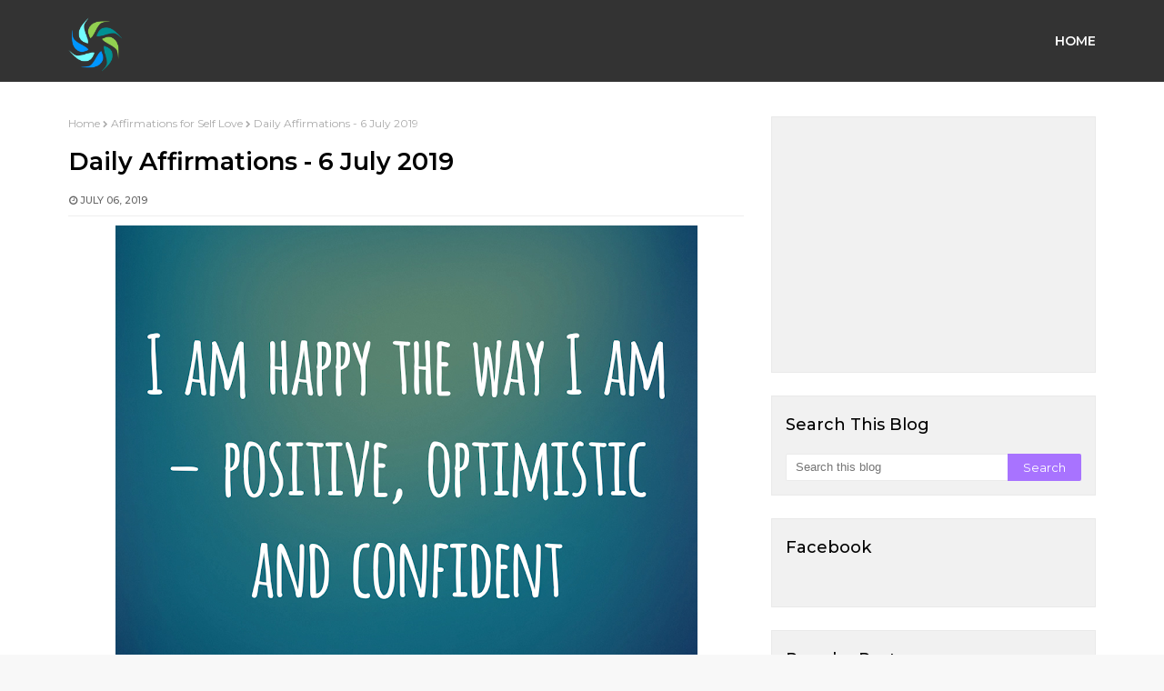

--- FILE ---
content_type: text/html; charset=utf-8
request_url: https://www.google.com/recaptcha/api2/aframe
body_size: 258
content:
<!DOCTYPE HTML><html><head><meta http-equiv="content-type" content="text/html; charset=UTF-8"></head><body><script nonce="wdgvvvWt6XqTNypyUw5I5g">/** Anti-fraud and anti-abuse applications only. See google.com/recaptcha */ try{var clients={'sodar':'https://pagead2.googlesyndication.com/pagead/sodar?'};window.addEventListener("message",function(a){try{if(a.source===window.parent){var b=JSON.parse(a.data);var c=clients[b['id']];if(c){var d=document.createElement('img');d.src=c+b['params']+'&rc='+(localStorage.getItem("rc::a")?sessionStorage.getItem("rc::b"):"");window.document.body.appendChild(d);sessionStorage.setItem("rc::e",parseInt(sessionStorage.getItem("rc::e")||0)+1);localStorage.setItem("rc::h",'1769429472640');}}}catch(b){}});window.parent.postMessage("_grecaptcha_ready", "*");}catch(b){}</script></body></html>

--- FILE ---
content_type: text/javascript; charset=UTF-8
request_url: https://www.everydayaffirmations.org/feeds/posts/default/-/Affirmations%20for%20Kids?alt=json-in-script&max-results=3&callback=jQuery21104056139720825316_1769429467148&_=1769429467149
body_size: 16704
content:
// API callback
jQuery21104056139720825316_1769429467148({"version":"1.0","encoding":"UTF-8","feed":{"xmlns":"http://www.w3.org/2005/Atom","xmlns$openSearch":"http://a9.com/-/spec/opensearchrss/1.0/","xmlns$blogger":"http://schemas.google.com/blogger/2008","xmlns$georss":"http://www.georss.org/georss","xmlns$gd":"http://schemas.google.com/g/2005","xmlns$thr":"http://purl.org/syndication/thread/1.0","id":{"$t":"tag:blogger.com,1999:blog-3554477509625465024"},"updated":{"$t":"2025-11-17T23:09:00.470+05:30"},"category":[{"term":"Daily Affirmations"},{"term":"Affirmations for Women"},{"term":"Affirmations for Teenagers"},{"term":"Affirmations for Employees"},{"term":"Affirmations for Health"},{"term":"Affirmations for Love"},{"term":"Affirmations for Weight-loss"},{"term":"Daily Affirmations 2014"},{"term":"Affirmations for Self Improvement"},{"term":"Affirmations for Success"},{"term":"Affirmations for Prosperity"},{"term":"Affirmations for Kids"},{"term":"Affirmations For Fertility"},{"term":"100 Powerful Positive Affirmations"},{"term":"Affirmations for Power Happiness and positive thinking"},{"term":"Affirmations for Self Love"},{"term":"Affirmations for Relationships"},{"term":"Spiritual Affirmations"},{"term":"Positive Affirmations"},{"term":"positive reminders"},{"term":"Affirmations for Wealth"},{"term":"Anti Anxiety Affirmations"},{"term":"Everydayaffirmations"},{"term":"Affirmations for Mothers"},{"term":"Affirmations for Motivation"},{"term":"Depression free"},{"term":"Affirmations Poster"},{"term":"Positive Affirmations Wallpaper"},{"term":"More..."},{"term":"Affirmations Videos"},{"term":"Grateful Affirmations"},{"term":"Tips to Make your Affirmations Work"},{"term":"Live Positive Articles"},{"term":"Affirmative Sleep Talk for Kids"},{"term":"Daily quotes for life"},{"term":"Free Clipart"},{"term":"Astrology Affirmations"},{"term":"Positive affirmations for Hope"},{"term":"money affirmations"},{"term":"Chakra Affirmations"},{"term":"New Year Affirmations"},{"term":"Affirmations for healthy Friendships"},{"term":"Fitness Affirmations"},{"term":"Pregnancy Affirmations"},{"term":"Poems"},{"term":"Self Care Women"}],"title":{"type":"text","$t":"Everyday Affirmations"},"subtitle":{"type":"html","$t":"Beyond Positive Thinking is Positive Believing"},"link":[{"rel":"http://schemas.google.com/g/2005#feed","type":"application/atom+xml","href":"https:\/\/www.everydayaffirmations.org\/feeds\/posts\/default"},{"rel":"self","type":"application/atom+xml","href":"https:\/\/www.blogger.com\/feeds\/3554477509625465024\/posts\/default\/-\/Affirmations+for+Kids?alt=json-in-script\u0026max-results=3"},{"rel":"alternate","type":"text/html","href":"https:\/\/www.everydayaffirmations.org\/search\/label\/Affirmations%20for%20Kids"},{"rel":"hub","href":"http://pubsubhubbub.appspot.com/"},{"rel":"next","type":"application/atom+xml","href":"https:\/\/www.blogger.com\/feeds\/3554477509625465024\/posts\/default\/-\/Affirmations+for+Kids\/-\/Affirmations+for+Kids?alt=json-in-script\u0026start-index=4\u0026max-results=3"}],"author":[{"name":{"$t":"Wire Wrap Tutorials"},"uri":{"$t":"http:\/\/www.blogger.com\/profile\/08717248170905388913"},"email":{"$t":"noreply@blogger.com"},"gd$image":{"rel":"http://schemas.google.com/g/2005#thumbnail","width":"16","height":"16","src":"https:\/\/img1.blogblog.com\/img\/b16-rounded.gif"}}],"generator":{"version":"7.00","uri":"http://www.blogger.com","$t":"Blogger"},"openSearch$totalResults":{"$t":"253"},"openSearch$startIndex":{"$t":"1"},"openSearch$itemsPerPage":{"$t":"3"},"entry":[{"id":{"$t":"tag:blogger.com,1999:blog-3554477509625465024.post-5956738288432509207"},"published":{"$t":"2025-03-20T14:26:00.002+05:30"},"updated":{"$t":"2025-03-20T14:26:29.137+05:30"},"category":[{"scheme":"http://www.blogger.com/atom/ns#","term":"Affirmations for Kids"},{"scheme":"http://www.blogger.com/atom/ns#","term":"Affirmative Sleep Talk for Kids"}],"title":{"type":"text","$t":"Affirming sleep talk every child should hear from their parents"},"content":{"type":"html","$t":"\u003Cp\u003E\u003C\/p\u003E\u003Cdiv class=\"separator\" style=\"clear: both; text-align: center;\"\u003E\u003Ca href=\"https:\/\/blogger.googleusercontent.com\/img\/b\/R29vZ2xl\/AVvXsEi0lCfSafBuOq_zBSXY2iTFzXNg6dtmEA4dYiQBUmUkpn_LRaxxJGt6YSWl9jQl0emlflMW56q7o5BENHZ_JoyFraDtKjBRmzJsJdAsJL-KTr0K_H13RhDiie0eEKaQRy3i6QvwoYeZffVjiFJp_awQuA_9OukhWiIINlHVd2HLwzIxekW93C8aOq6kjYVu\/s1600\/IMG-20240925-WA0009.jpg\" imageanchor=\"1\" style=\"margin-left: 1em; margin-right: 1em;\"\u003E\u003Cimg border=\"0\" data-original-height=\"1600\" data-original-width=\"1132\" height=\"640\" src=\"https:\/\/blogger.googleusercontent.com\/img\/b\/R29vZ2xl\/AVvXsEi0lCfSafBuOq_zBSXY2iTFzXNg6dtmEA4dYiQBUmUkpn_LRaxxJGt6YSWl9jQl0emlflMW56q7o5BENHZ_JoyFraDtKjBRmzJsJdAsJL-KTr0K_H13RhDiie0eEKaQRy3i6QvwoYeZffVjiFJp_awQuA_9OukhWiIINlHVd2HLwzIxekW93C8aOq6kjYVu\/w452-h640\/IMG-20240925-WA0009.jpg\" width=\"452\" \/\u003E\u003C\/a\u003E\u003C\/div\u003E\u003Cbr \/\u003E\u003Cdiv class=\"separator\" style=\"clear: both; text-align: center;\"\u003E\u003Ca href=\"https:\/\/blogger.googleusercontent.com\/img\/b\/R29vZ2xl\/AVvXsEht6MaqFko714Lq9aI9wpcdSTjzKb9uh0CtZyyMRbbygGMZbFwGreoj5Nd3NSiGkPDreVRbeq2HCWp5nwgmBzj4fPU3JZDx0NDHBKDs-XAsXP_4iHXH6E5i1X-dC1tqw7BTPRWcAJNeDQKKPgs8SIB4U3r6aatBvOY4ekkHGxQwbIxLlObJuqG5uB9COuJw\/s1600\/IMG-20240925-WA0015.jpg\" imageanchor=\"1\" style=\"margin-left: 1em; margin-right: 1em;\"\u003E\u003Cimg border=\"0\" data-original-height=\"1600\" data-original-width=\"1132\" height=\"640\" src=\"https:\/\/blogger.googleusercontent.com\/img\/b\/R29vZ2xl\/AVvXsEht6MaqFko714Lq9aI9wpcdSTjzKb9uh0CtZyyMRbbygGMZbFwGreoj5Nd3NSiGkPDreVRbeq2HCWp5nwgmBzj4fPU3JZDx0NDHBKDs-XAsXP_4iHXH6E5i1X-dC1tqw7BTPRWcAJNeDQKKPgs8SIB4U3r6aatBvOY4ekkHGxQwbIxLlObJuqG5uB9COuJw\/w452-h640\/IMG-20240925-WA0015.jpg\" width=\"452\" \/\u003E\u003C\/a\u003E\u003C\/div\u003E\u003Cbr \/\u003E\u003Cdiv class=\"separator\" style=\"clear: both; text-align: center;\"\u003E\u003Ca href=\"https:\/\/blogger.googleusercontent.com\/img\/b\/R29vZ2xl\/AVvXsEjaw3Jfy60rxL99bMo7H20EYxBCmvDM4OphKVrBnzn7DdnLntcEfF1c9qCGixpQ61j8JW8v-j5lPNn-bKuRDS1jcTjd-BLhCnhpGyDcIL8awBbXtmJRXH_tHtxTfjuwsTq3_J-0x5ps1hicCtjmzhjiy5qV0hl_n-ZgeFQl_xW4SD4BAOZSGmed9hTBOR4j\/s1600\/IMG-20240925-WA0018.jpg\" imageanchor=\"1\" style=\"margin-left: 1em; margin-right: 1em;\"\u003E\u003Cimg border=\"0\" data-original-height=\"1600\" data-original-width=\"1132\" height=\"640\" src=\"https:\/\/blogger.googleusercontent.com\/img\/b\/R29vZ2xl\/AVvXsEjaw3Jfy60rxL99bMo7H20EYxBCmvDM4OphKVrBnzn7DdnLntcEfF1c9qCGixpQ61j8JW8v-j5lPNn-bKuRDS1jcTjd-BLhCnhpGyDcIL8awBbXtmJRXH_tHtxTfjuwsTq3_J-0x5ps1hicCtjmzhjiy5qV0hl_n-ZgeFQl_xW4SD4BAOZSGmed9hTBOR4j\/w452-h640\/IMG-20240925-WA0018.jpg\" width=\"452\" \/\u003E\u003C\/a\u003E\u003C\/div\u003E\u003Cbr \/\u003E\u003Cdiv class=\"separator\" style=\"clear: both; text-align: center;\"\u003E\u003Ca href=\"https:\/\/blogger.googleusercontent.com\/img\/b\/R29vZ2xl\/AVvXsEi4QHsWt0zGc_UmnyrX2e5tVQgrxG3BkH8LFbvo-UnqVgUGk5raisx0w4Pml3JGisXtGNN-RA2RwPYmNWy6VEYl8vQjQWRzRy3_RJgeUkUGA4LYrUamOhi4wxhiODXzI_jgHiEJPMBF3FpYEF2BEona80Mly96CdV_MEJIf3F3OsWRura0NdAiPsxH9PsWo\/s1600\/IMG-20240925-WA0019.jpg\" imageanchor=\"1\" style=\"margin-left: 1em; margin-right: 1em;\"\u003E\u003Cimg border=\"0\" data-original-height=\"1600\" data-original-width=\"1132\" height=\"640\" src=\"https:\/\/blogger.googleusercontent.com\/img\/b\/R29vZ2xl\/AVvXsEi4QHsWt0zGc_UmnyrX2e5tVQgrxG3BkH8LFbvo-UnqVgUGk5raisx0w4Pml3JGisXtGNN-RA2RwPYmNWy6VEYl8vQjQWRzRy3_RJgeUkUGA4LYrUamOhi4wxhiODXzI_jgHiEJPMBF3FpYEF2BEona80Mly96CdV_MEJIf3F3OsWRura0NdAiPsxH9PsWo\/w452-h640\/IMG-20240925-WA0019.jpg\" width=\"452\" \/\u003E\u003C\/a\u003E\u003C\/div\u003E\u003Cbr \/\u003E\u003Cdiv class=\"separator\" style=\"clear: both; text-align: center;\"\u003E\u003Ca href=\"https:\/\/blogger.googleusercontent.com\/img\/b\/R29vZ2xl\/AVvXsEjx6BB8P9BwNT90HbHR68yHH9Gzg3krSJ4HvDQQ_M2BUyPjEe1lpvVv1Tbew2wA0zJaq-0Xx91s5qQEI8CR-aGOzCh2s6x9KRYjA97Mn6rvhJ1vLq7nJDJQra0_TKtZuA5eN21ShgMAs6FDkrJZ4Atp0ILrg9gOuu-QkbXAsWTXd5SMN7Ourh9bV8h_plk4\/s1600\/IMG-20240925-WA0020.jpg\" imageanchor=\"1\" style=\"margin-left: 1em; margin-right: 1em;\"\u003E\u003Cimg border=\"0\" data-original-height=\"1600\" data-original-width=\"1132\" height=\"640\" src=\"https:\/\/blogger.googleusercontent.com\/img\/b\/R29vZ2xl\/AVvXsEjx6BB8P9BwNT90HbHR68yHH9Gzg3krSJ4HvDQQ_M2BUyPjEe1lpvVv1Tbew2wA0zJaq-0Xx91s5qQEI8CR-aGOzCh2s6x9KRYjA97Mn6rvhJ1vLq7nJDJQra0_TKtZuA5eN21ShgMAs6FDkrJZ4Atp0ILrg9gOuu-QkbXAsWTXd5SMN7Ourh9bV8h_plk4\/w452-h640\/IMG-20240925-WA0020.jpg\" width=\"452\" \/\u003E\u003C\/a\u003E\u003C\/div\u003E\u003Cbr \/\u003E\u003Cdiv class=\"separator\" style=\"clear: both; text-align: center;\"\u003E\u003Ca href=\"https:\/\/blogger.googleusercontent.com\/img\/b\/R29vZ2xl\/AVvXsEiKyr9Oul2vJeGvhJd07Gu4VsjcsRsca_nH_5OT4yPjPy0fX0Sc2rJgc-bTas_b7wMlKgpcCZfdnIaXw1gnsZ5N-Ep9gf_IzY2EMpq0nufAfFjJtFNw7BHoLt6mdnxXor3ukC_m1JNgFZ0QxnC9Py0gsOnNIs4z7UM_netS7e6HghTXpdN5YO6A7m_KDaaC\/s1600\/IMG-20240925-WA0016.jpg\" imageanchor=\"1\" style=\"margin-left: 1em; margin-right: 1em;\"\u003E\u003Cimg border=\"0\" data-original-height=\"1600\" data-original-width=\"1132\" height=\"640\" src=\"https:\/\/blogger.googleusercontent.com\/img\/b\/R29vZ2xl\/AVvXsEiKyr9Oul2vJeGvhJd07Gu4VsjcsRsca_nH_5OT4yPjPy0fX0Sc2rJgc-bTas_b7wMlKgpcCZfdnIaXw1gnsZ5N-Ep9gf_IzY2EMpq0nufAfFjJtFNw7BHoLt6mdnxXor3ukC_m1JNgFZ0QxnC9Py0gsOnNIs4z7UM_netS7e6HghTXpdN5YO6A7m_KDaaC\/w452-h640\/IMG-20240925-WA0016.jpg\" width=\"452\" \/\u003E\u003C\/a\u003E\u003C\/div\u003E\u003Cbr \/\u003E\u003Cdiv class=\"separator\" style=\"clear: both; text-align: center;\"\u003E\u003Ca href=\"https:\/\/blogger.googleusercontent.com\/img\/b\/R29vZ2xl\/AVvXsEgHOm1hsMd3x4GVYLJve3faK1UZyg3xl5-tohu_v-40jv19pzyKEPYk1kim0pQuSCRpXr4Fzu53WmoK1XREGQ3E_bLNz4H0NOptAh_f7yYYiC5NFYU6iJvfl9eSRFHAfh71T3a2rAqaHxgOi3yJhhcpnQbMnGjFIMRD18ar9s4WZNhmOVmWixUaQRWdaVBy\/s1600\/IMG-20240925-WA0014.jpg\" imageanchor=\"1\" style=\"margin-left: 1em; margin-right: 1em;\"\u003E\u003Cimg border=\"0\" data-original-height=\"1600\" data-original-width=\"1132\" height=\"640\" src=\"https:\/\/blogger.googleusercontent.com\/img\/b\/R29vZ2xl\/AVvXsEgHOm1hsMd3x4GVYLJve3faK1UZyg3xl5-tohu_v-40jv19pzyKEPYk1kim0pQuSCRpXr4Fzu53WmoK1XREGQ3E_bLNz4H0NOptAh_f7yYYiC5NFYU6iJvfl9eSRFHAfh71T3a2rAqaHxgOi3yJhhcpnQbMnGjFIMRD18ar9s4WZNhmOVmWixUaQRWdaVBy\/w452-h640\/IMG-20240925-WA0014.jpg\" width=\"452\" \/\u003E\u003C\/a\u003E\u003C\/div\u003E\u003Cbr \/\u003E\u003Cdiv class=\"separator\" style=\"clear: both; text-align: center;\"\u003E\u003Ca href=\"https:\/\/blogger.googleusercontent.com\/img\/b\/R29vZ2xl\/AVvXsEhTckdWu5KnIbB6QDXN1HfqutGTfNnWDgeTUMrtX110Z_rwOtSbjkVUfa5OIQQqPbxMPqarfJdEpMcVFo25X_g2KnPZCcbmQ-0pqE1hJoURNbuInDbBmcrb9cznbudhOAYNlzinIwnHG7yKFRGcDth24kCFVCR4DI5il5c9isS8S2VjfIYfCf2mAZj-Aprf\/s1600\/IMG-20240925-WA0013.jpg\" imageanchor=\"1\" style=\"margin-left: 1em; margin-right: 1em;\"\u003E\u003Cimg border=\"0\" data-original-height=\"1600\" data-original-width=\"1132\" height=\"640\" src=\"https:\/\/blogger.googleusercontent.com\/img\/b\/R29vZ2xl\/AVvXsEhTckdWu5KnIbB6QDXN1HfqutGTfNnWDgeTUMrtX110Z_rwOtSbjkVUfa5OIQQqPbxMPqarfJdEpMcVFo25X_g2KnPZCcbmQ-0pqE1hJoURNbuInDbBmcrb9cznbudhOAYNlzinIwnHG7yKFRGcDth24kCFVCR4DI5il5c9isS8S2VjfIYfCf2mAZj-Aprf\/w452-h640\/IMG-20240925-WA0013.jpg\" width=\"452\" \/\u003E\u003C\/a\u003E\u003C\/div\u003E\u003Cbr \/\u003E\u003Cdiv class=\"separator\" style=\"clear: both; text-align: center;\"\u003E\u003Ca href=\"https:\/\/blogger.googleusercontent.com\/img\/b\/R29vZ2xl\/AVvXsEhWG1TCA8PM1blctIDPCoC7XfQRaBNwEq0ZWZecTGvvHpRL2s1fZm6MHrbz3gtsLjLLotpzAL-gIW5oEkaQx5hS3MdwKXy_G4Ze_uDaO6xZaui9cAn_1-vFqKplKrOVilYGGI-vBf0HdeL61RESjKPhfotW6LMMLYCMliT3mOSMSvkw1MoR-a8WMWmOdjZt\/s1600\/IMG-20240925-WA0012.jpg\" imageanchor=\"1\" style=\"margin-left: 1em; margin-right: 1em;\"\u003E\u003Cimg border=\"0\" data-original-height=\"1600\" data-original-width=\"1132\" height=\"640\" src=\"https:\/\/blogger.googleusercontent.com\/img\/b\/R29vZ2xl\/AVvXsEhWG1TCA8PM1blctIDPCoC7XfQRaBNwEq0ZWZecTGvvHpRL2s1fZm6MHrbz3gtsLjLLotpzAL-gIW5oEkaQx5hS3MdwKXy_G4Ze_uDaO6xZaui9cAn_1-vFqKplKrOVilYGGI-vBf0HdeL61RESjKPhfotW6LMMLYCMliT3mOSMSvkw1MoR-a8WMWmOdjZt\/w452-h640\/IMG-20240925-WA0012.jpg\" width=\"452\" \/\u003E\u003C\/a\u003E\u003C\/div\u003E\u003Cbr \/\u003E\u003Cdiv class=\"separator\" style=\"clear: both; text-align: center;\"\u003E\u003Ca href=\"https:\/\/blogger.googleusercontent.com\/img\/b\/R29vZ2xl\/AVvXsEiuB6O9W8Q_2RioBddqHWXPzGbvUtB_DGPKol6PAj_FI_hVzKMivrDDn7PlulRdmjFiwqEKxs_Ckqecws2NF6djoR_Z1F1yfmwP5FCUwOzMmYMVDUq09Bn_o-BGAHCRWPGukm_wHBXe3_Qahzj21eW6jf4v986WkQNBVJAJ9MWnSd9Kl_bc9ASnphXNJ6SW\/s1600\/IMG-20240925-WA0011.jpg\" imageanchor=\"1\" style=\"margin-left: 1em; margin-right: 1em;\"\u003E\u003Cimg border=\"0\" data-original-height=\"1600\" data-original-width=\"1132\" height=\"640\" src=\"https:\/\/blogger.googleusercontent.com\/img\/b\/R29vZ2xl\/AVvXsEiuB6O9W8Q_2RioBddqHWXPzGbvUtB_DGPKol6PAj_FI_hVzKMivrDDn7PlulRdmjFiwqEKxs_Ckqecws2NF6djoR_Z1F1yfmwP5FCUwOzMmYMVDUq09Bn_o-BGAHCRWPGukm_wHBXe3_Qahzj21eW6jf4v986WkQNBVJAJ9MWnSd9Kl_bc9ASnphXNJ6SW\/w452-h640\/IMG-20240925-WA0011.jpg\" width=\"452\" \/\u003E\u003C\/a\u003E\u003C\/div\u003E\u003Cbr \/\u003E\u003Cdiv class=\"separator\" style=\"clear: both; text-align: center;\"\u003E\u003Ca href=\"https:\/\/blogger.googleusercontent.com\/img\/b\/R29vZ2xl\/AVvXsEheta3MwWNpMsMOfuJeIRPN0WTwYslGRYhQzUiHLi-asVtI9glBthT0jdTL_Ztv7kqUvlRpaCqH2KAFn2qenADfKqQlcHSbOuFnplCDB9UpKPKtEjtU4JqofH21lSxa4H6TPFSMil4LuGQe8GQdCvvX_XE3dUsiwN3fcI9NauOJtozPp2uvfQTOBK9002Um\/s1600\/IMG-20240925-WA0010.jpg\" imageanchor=\"1\" style=\"margin-left: 1em; margin-right: 1em;\"\u003E\u003Cimg border=\"0\" data-original-height=\"1600\" data-original-width=\"1132\" height=\"640\" src=\"https:\/\/blogger.googleusercontent.com\/img\/b\/R29vZ2xl\/AVvXsEheta3MwWNpMsMOfuJeIRPN0WTwYslGRYhQzUiHLi-asVtI9glBthT0jdTL_Ztv7kqUvlRpaCqH2KAFn2qenADfKqQlcHSbOuFnplCDB9UpKPKtEjtU4JqofH21lSxa4H6TPFSMil4LuGQe8GQdCvvX_XE3dUsiwN3fcI9NauOJtozPp2uvfQTOBK9002Um\/w452-h640\/IMG-20240925-WA0010.jpg\" width=\"452\" \/\u003E\u003C\/a\u003E\u003C\/div\u003E\u003Cbr \/\u003E\u0026nbsp;\u003Cp\u003E\u003C\/p\u003E\u003Cdiv class=\"blogger-post-footer\"\u003EThousands of Free Positive Affirmations Everyday.\nhttp:\/\/www.everydayaffirmations.org\/\u003C\/div\u003E"},"link":[{"rel":"edit","type":"application/atom+xml","href":"https:\/\/www.blogger.com\/feeds\/3554477509625465024\/posts\/default\/5956738288432509207"},{"rel":"self","type":"application/atom+xml","href":"https:\/\/www.blogger.com\/feeds\/3554477509625465024\/posts\/default\/5956738288432509207"},{"rel":"alternate","type":"text/html","href":"https:\/\/www.everydayaffirmations.org\/2024\/09\/affirming-sleep-talk-every-child-should.html","title":"Affirming sleep talk every child should hear from their parents"}],"author":[{"name":{"$t":"Wire Wrap Tutorials"},"uri":{"$t":"http:\/\/www.blogger.com\/profile\/08717248170905388913"},"email":{"$t":"noreply@blogger.com"},"gd$image":{"rel":"http://schemas.google.com/g/2005#thumbnail","width":"16","height":"16","src":"https:\/\/img1.blogblog.com\/img\/b16-rounded.gif"}}],"media$thumbnail":{"xmlns$media":"http://search.yahoo.com/mrss/","url":"https:\/\/blogger.googleusercontent.com\/img\/b\/R29vZ2xl\/AVvXsEi0lCfSafBuOq_zBSXY2iTFzXNg6dtmEA4dYiQBUmUkpn_LRaxxJGt6YSWl9jQl0emlflMW56q7o5BENHZ_JoyFraDtKjBRmzJsJdAsJL-KTr0K_H13RhDiie0eEKaQRy3i6QvwoYeZffVjiFJp_awQuA_9OukhWiIINlHVd2HLwzIxekW93C8aOq6kjYVu\/s72-w452-h640-c\/IMG-20240925-WA0009.jpg","height":"72","width":"72"}},{"id":{"$t":"tag:blogger.com,1999:blog-3554477509625465024.post-1178229608119010468"},"published":{"$t":"2024-07-26T12:24:00.025+05:30"},"updated":{"$t":"2024-07-26T12:24:00.127+05:30"},"category":[{"scheme":"http://www.blogger.com/atom/ns#","term":"Affirmations for healthy Friendships"},{"scheme":"http://www.blogger.com/atom/ns#","term":"Affirmations for Kids"},{"scheme":"http://www.blogger.com/atom/ns#","term":"Affirmations for Power Happiness and positive thinking"},{"scheme":"http://www.blogger.com/atom/ns#","term":"Affirmations for Relationships"},{"scheme":"http://www.blogger.com/atom/ns#","term":"Affirmations for Self Improvement"}],"title":{"type":"text","$t":"Affirmations for healthy friendships"},"content":{"type":"html","$t":"\u003Cp\u003E\u0026nbsp;\u003C\/p\u003E\u003Cdiv class=\"separator\" style=\"clear: both; text-align: center;\"\u003E\u003Ca href=\"https:\/\/blogger.googleusercontent.com\/img\/b\/R29vZ2xl\/[base64]\/s1200\/Affirmations%20for%20healthy%20friendships26.png\" style=\"margin-left: 1em; margin-right: 1em;\"\u003E\u003Cimg border=\"0\" data-original-height=\"1200\" data-original-width=\"776\" height=\"640\" src=\"https:\/\/blogger.googleusercontent.com\/img\/b\/R29vZ2xl\/[base64]\/w414-h640\/Affirmations%20for%20healthy%20friendships26.png\" width=\"414\" \/\u003E\u003C\/a\u003E\u003C\/div\u003E\u003Cdiv class=\"separator\" style=\"clear: both; text-align: center;\"\u003E\u003Cbr \/\u003E\u003C\/div\u003E\u003Cdiv class=\"separator\" style=\"clear: both; text-align: center;\"\u003E\u003Cspan style=\"text-align: start;\"\u003EHealthy friendships are particularly important because they provide numerous benefits that contribute to our overall well-being and quality of life. Here are some reasons why healthy friendships are vital:\u003C\/span\u003E\u003C\/div\u003E\u003Cbr \/\u003E\u003Cdiv class=\"separator\" style=\"clear: both; text-align: center;\"\u003E\u003Ca href=\"https:\/\/blogger.googleusercontent.com\/img\/b\/R29vZ2xl\/AVvXsEiZP8Q9Uw9FYhox_QVEfV79IhQXwCSC9L_Mnuh1OWhQTHFp4JCaCxNoYe1DG6-hSixk2xDFgBcRWRqh87KZYPP_rDO-LatkHyMu19OhETQj_caYuaQsYMzPlhnJDXUusUtEkYga7mhrOzdhFKF548TdIXI6ZYlvNqqtD5uQrTIORWEAU6WrAr_4RIKMZ8kK\/s1200\/Affirmations%20for%20healthy%20friendships25.png\" style=\"margin-left: 1em; margin-right: 1em;\"\u003E\u003Cimg border=\"0\" data-original-height=\"1200\" data-original-width=\"776\" height=\"640\" src=\"https:\/\/blogger.googleusercontent.com\/img\/b\/R29vZ2xl\/AVvXsEiZP8Q9Uw9FYhox_QVEfV79IhQXwCSC9L_Mnuh1OWhQTHFp4JCaCxNoYe1DG6-hSixk2xDFgBcRWRqh87KZYPP_rDO-LatkHyMu19OhETQj_caYuaQsYMzPlhnJDXUusUtEkYga7mhrOzdhFKF548TdIXI6ZYlvNqqtD5uQrTIORWEAU6WrAr_4RIKMZ8kK\/w414-h640\/Affirmations%20for%20healthy%20friendships25.png\" width=\"414\" \/\u003E\u003C\/a\u003E\u003C\/div\u003E\u003Cdiv class=\"separator\" style=\"clear: both; text-align: center;\"\u003E\u003Cbr \/\u003E\u003C\/div\u003E\u003Cdiv class=\"separator\" style=\"clear: both; text-align: center;\"\u003E\u003Cstrong style=\"text-align: start;\"\u003EEmotional Support\u003C\/strong\u003E\u003Cspan style=\"text-align: start;\"\u003E: In healthy friendships, friends offer genuine emotional support, which helps us navigate through difficult times and celebrate happy moments. This support fosters a sense of security and stability.\u003C\/span\u003E\u003C\/div\u003E\u003Cbr \/\u003E\u003Cdiv class=\"separator\" style=\"clear: both; text-align: center;\"\u003E\u003Ca href=\"https:\/\/blogger.googleusercontent.com\/img\/b\/R29vZ2xl\/AVvXsEgbeMxI0IuHhiqaSBaYOqfPV1_euzVFZw5RRbJYvVUSQu5A6CFzH2VIBzUyXhEBZ-7w_i1DaE0xOJDaeSPWxkSV3EDlATw6aRX0GVzdCSXwpSHoI9-GFbLGqZJE4OtyJ58DE2ZaK4yIsat2NjTZVPwceNg-BP0-fe4XP0zCkjCJ_l6HKsdWaELqasFLhumc\/s1200\/Affirmations%20for%20healthy%20friendships24.png\" style=\"margin-left: 1em; margin-right: 1em;\"\u003E\u003Cimg border=\"0\" data-original-height=\"1200\" data-original-width=\"776\" height=\"640\" src=\"https:\/\/blogger.googleusercontent.com\/img\/b\/R29vZ2xl\/AVvXsEgbeMxI0IuHhiqaSBaYOqfPV1_euzVFZw5RRbJYvVUSQu5A6CFzH2VIBzUyXhEBZ-7w_i1DaE0xOJDaeSPWxkSV3EDlATw6aRX0GVzdCSXwpSHoI9-GFbLGqZJE4OtyJ58DE2ZaK4yIsat2NjTZVPwceNg-BP0-fe4XP0zCkjCJ_l6HKsdWaELqasFLhumc\/w414-h640\/Affirmations%20for%20healthy%20friendships24.png\" width=\"414\" \/\u003E\u003C\/a\u003E\u003C\/div\u003E\u003Cdiv class=\"separator\" style=\"clear: both; text-align: center;\"\u003E\u003Cbr \/\u003E\u003C\/div\u003E\u003Cdiv class=\"separator\" style=\"clear: both; text-align: center;\"\u003E\u003Cstrong style=\"text-align: start;\"\u003EMental Health\u003C\/strong\u003E\u003Cspan style=\"text-align: start;\"\u003E: Healthy friendships can reduce the risk of mental health issues such as depression and anxiety. They provide a safe space to express feelings, thoughts, and concerns without fear of judgment.\u003C\/span\u003E\u003C\/div\u003E\u003Cbr \/\u003E\u003Cdiv class=\"separator\" style=\"clear: both; text-align: center;\"\u003E\u003Ca href=\"https:\/\/blogger.googleusercontent.com\/img\/b\/R29vZ2xl\/AVvXsEj86G2cxzkqWTHJGzhNayZEgc6m2CjnUUY_eMLh4jJU9liDu3q047VRtBNJi4HpdUJRSv0bURYi4EtioIv9z2fWlXaeaRWtUlmZVn7K7ZFsn3ykvDMbCax5WSnNRJGGKZHmOTyDc1njC6-jgyyDcBEUWS83cue1k-e15zh44ZHTBuKJhjkslu-WMbq1e_1s\/s1200\/Affirmations%20for%20healthy%20friendships23.png\" style=\"margin-left: 1em; margin-right: 1em;\"\u003E\u003Cimg border=\"0\" data-original-height=\"1200\" data-original-width=\"776\" height=\"640\" src=\"https:\/\/blogger.googleusercontent.com\/img\/b\/R29vZ2xl\/AVvXsEj86G2cxzkqWTHJGzhNayZEgc6m2CjnUUY_eMLh4jJU9liDu3q047VRtBNJi4HpdUJRSv0bURYi4EtioIv9z2fWlXaeaRWtUlmZVn7K7ZFsn3ykvDMbCax5WSnNRJGGKZHmOTyDc1njC6-jgyyDcBEUWS83cue1k-e15zh44ZHTBuKJhjkslu-WMbq1e_1s\/w414-h640\/Affirmations%20for%20healthy%20friendships23.png\" width=\"414\" \/\u003E\u003C\/a\u003E\u003C\/div\u003E\u003Cdiv class=\"separator\" style=\"clear: both; text-align: center;\"\u003E\u003Cbr \/\u003E\u003C\/div\u003E\u003Cdiv class=\"separator\" style=\"clear: both; text-align: center;\"\u003E\u003Cstrong style=\"text-align: start;\"\u003EPersonal Growth\u003C\/strong\u003E\u003Cspan style=\"text-align: start;\"\u003E: Friends in healthy relationships challenge us to be our best selves. They provide constructive feedback, encourage positive changes, and help us grow as individuals.\u003C\/span\u003E\u003C\/div\u003E\u003Cbr \/\u003E\u003Cdiv class=\"separator\" style=\"clear: both; text-align: center;\"\u003E\u003Ca href=\"https:\/\/blogger.googleusercontent.com\/img\/b\/R29vZ2xl\/AVvXsEgYP-0rJBtjx8NPmZ56EnPaIko2sZ3EsWl06j5TpM9Flfic1Y6pDJG5eyIQ4s9gkF1-72txc4HrCOWVQ980cRytWTzEch3fQO9qlpJJj2XcN4meYHuiwB7hnDY_9MnYteaK4lowUpXBd2MZ-8QyMtJRhTCLG_KeIbmMStmpvuX5o-b8y4DOqqPamLSdTulj\/s1200\/Affirmations%20for%20healthy%20friendships22.png\" style=\"margin-left: 1em; margin-right: 1em;\"\u003E\u003Cimg border=\"0\" data-original-height=\"1200\" data-original-width=\"776\" height=\"640\" src=\"https:\/\/blogger.googleusercontent.com\/img\/b\/R29vZ2xl\/AVvXsEgYP-0rJBtjx8NPmZ56EnPaIko2sZ3EsWl06j5TpM9Flfic1Y6pDJG5eyIQ4s9gkF1-72txc4HrCOWVQ980cRytWTzEch3fQO9qlpJJj2XcN4meYHuiwB7hnDY_9MnYteaK4lowUpXBd2MZ-8QyMtJRhTCLG_KeIbmMStmpvuX5o-b8y4DOqqPamLSdTulj\/w414-h640\/Affirmations%20for%20healthy%20friendships22.png\" width=\"414\" \/\u003E\u003C\/a\u003E\u003C\/div\u003E\u003Cdiv class=\"separator\" style=\"clear: both; text-align: center;\"\u003E\u003Cbr \/\u003E\u003C\/div\u003E\u003Cdiv class=\"separator\" style=\"clear: both; text-align: center;\"\u003E\u003Cstrong style=\"text-align: start;\"\u003EPositive Influence\u003C\/strong\u003E\u003Cspan style=\"text-align: start;\"\u003E: Healthy friends exhibit positive behaviors and attitudes that can influence us to make better life choices, such as adopting healthier habits and avoiding harmful behaviors.\u003C\/span\u003E\u003C\/div\u003E\u003Cbr \/\u003E\u003Cdiv class=\"separator\" style=\"clear: both; text-align: center;\"\u003E\u003Ca href=\"https:\/\/blogger.googleusercontent.com\/img\/b\/R29vZ2xl\/AVvXsEg5Ls11yOL6tDgjYMRiGob_QlRmWBPCyVP5SyWU3hLFYC1_adqZG92TC9TGtSbGvlHajhBCHoHm5oAc88WfGk14bNR4ebnULvY8ov8o1cK5jngm78cNQTd22_4ID4fxY6CPpI_pOglg0w7NUjIVQxnHbNGWLFz_SW3TJOgH94Nq3tTmiSTJS5JPTRbgIKof\/s1200\/Affirmations%20for%20healthy%20friendships21.png\" style=\"margin-left: 1em; margin-right: 1em;\"\u003E\u003Cimg border=\"0\" data-original-height=\"1200\" data-original-width=\"776\" height=\"640\" src=\"https:\/\/blogger.googleusercontent.com\/img\/b\/R29vZ2xl\/AVvXsEg5Ls11yOL6tDgjYMRiGob_QlRmWBPCyVP5SyWU3hLFYC1_adqZG92TC9TGtSbGvlHajhBCHoHm5oAc88WfGk14bNR4ebnULvY8ov8o1cK5jngm78cNQTd22_4ID4fxY6CPpI_pOglg0w7NUjIVQxnHbNGWLFz_SW3TJOgH94Nq3tTmiSTJS5JPTRbgIKof\/w414-h640\/Affirmations%20for%20healthy%20friendships21.png\" width=\"414\" \/\u003E\u003C\/a\u003E\u003C\/div\u003E\u003Cdiv class=\"separator\" style=\"clear: both; text-align: center;\"\u003E\u003Cbr \/\u003E\u003C\/div\u003E\u003Cdiv class=\"separator\" style=\"clear: both; text-align: center;\"\u003E\u003Cstrong style=\"text-align: start;\"\u003EConflict Resolution\u003C\/strong\u003E\u003Cspan style=\"text-align: start;\"\u003E: Healthy friendships teach us how to handle conflicts constructively. Learning to resolve disagreements respectfully and effectively is a crucial life skill.\u003C\/span\u003E\u003C\/div\u003E\u003Cbr \/\u003E\u003Cdiv class=\"separator\" style=\"clear: both; text-align: center;\"\u003E\u003Ca href=\"https:\/\/blogger.googleusercontent.com\/img\/b\/R29vZ2xl\/AVvXsEjOrsxvPzEjUaxPyRe8ZnofKD9tRcWjX066wIbBTynvZovYLkkj6jJT6vXtD_5RojqznTjw3GbJTPWMZnszOS3qntPdp4KNiIEKjfW1Ezofn4B2qTWuBfod5PsvDl4pOnGT7YYLBjBrJBcbyHlVC0dkiEO5lg8HfXiHE2JuwkRPB7UQv8iNGb3ybe6D5lgO\/s1200\/Affirmations%20for%20healthy%20friendships20.png\" style=\"margin-left: 1em; margin-right: 1em;\"\u003E\u003Cimg border=\"0\" data-original-height=\"1200\" data-original-width=\"776\" height=\"640\" src=\"https:\/\/blogger.googleusercontent.com\/img\/b\/R29vZ2xl\/AVvXsEjOrsxvPzEjUaxPyRe8ZnofKD9tRcWjX066wIbBTynvZovYLkkj6jJT6vXtD_5RojqznTjw3GbJTPWMZnszOS3qntPdp4KNiIEKjfW1Ezofn4B2qTWuBfod5PsvDl4pOnGT7YYLBjBrJBcbyHlVC0dkiEO5lg8HfXiHE2JuwkRPB7UQv8iNGb3ybe6D5lgO\/w414-h640\/Affirmations%20for%20healthy%20friendships20.png\" width=\"414\" \/\u003E\u003C\/a\u003E\u003C\/div\u003E\u003Cbr \/\u003E\u003Cdiv class=\"separator\" style=\"clear: both; text-align: center;\"\u003E\u003Ca href=\"https:\/\/blogger.googleusercontent.com\/img\/b\/R29vZ2xl\/AVvXsEgIk7S0xWhFJFHQ3ZSnrsnawYfyd9pjW3ZNWOnbMgDuc_3jAXjpPlH9NFWacjGC30S1WMvif_VXrlXPXkl_HbH0MGVm99Mpf-MNOCzdOfe8s7WUmTIBnhP3-sf-EUPY1-ER0P98yIUBkrEFUEfevIejXfNRo34a1Fx6wBVADVS6NlHjGoIhGCf63Zn3kqtS\/s1200\/Affirmations%20for%20healthy%20friendships19.png\" style=\"margin-left: 1em; margin-right: 1em;\"\u003E\u003Cimg border=\"0\" data-original-height=\"1200\" data-original-width=\"776\" height=\"640\" src=\"https:\/\/blogger.googleusercontent.com\/img\/b\/R29vZ2xl\/AVvXsEgIk7S0xWhFJFHQ3ZSnrsnawYfyd9pjW3ZNWOnbMgDuc_3jAXjpPlH9NFWacjGC30S1WMvif_VXrlXPXkl_HbH0MGVm99Mpf-MNOCzdOfe8s7WUmTIBnhP3-sf-EUPY1-ER0P98yIUBkrEFUEfevIejXfNRo34a1Fx6wBVADVS6NlHjGoIhGCf63Zn3kqtS\/w414-h640\/Affirmations%20for%20healthy%20friendships19.png\" width=\"414\" \/\u003E\u003C\/a\u003E\u003C\/div\u003E\u003Cdiv class=\"separator\" style=\"clear: both; text-align: center;\"\u003E\u003Cbr \/\u003E\u003C\/div\u003E\u003Cdiv class=\"separator\" style=\"clear: both; text-align: center;\"\u003E\u003Cstrong style=\"text-align: start;\"\u003ETrust and Loyalty\u003C\/strong\u003E\u003Cspan style=\"text-align: start;\"\u003E: Trust is a cornerstone of healthy friendships. Knowing that we can rely on our friends builds a sense of security and loyalty, enhancing the bond between friends.\u003C\/span\u003E\u003C\/div\u003E\u003Cbr \/\u003E\u003Cdiv class=\"separator\" style=\"clear: both; text-align: center;\"\u003E\u003Ca href=\"https:\/\/blogger.googleusercontent.com\/img\/b\/R29vZ2xl\/AVvXsEhfe9YAEUHptzrax6QBWpRRKLSXnNUx2_9PQbwla4_xK5cLxdRuN1E7c_6lchQfvs1h-BqbdkDbgU2vPVgfNRTfQgk8j8XhZxP-zuenQDOl-iczHV3vptq5f7okQdIBZu2bjHe8tM5CQU2hm_vaC1vPx0FcfSlVNdbpiMgQh_rZpfuCBkfXRmXr4D1SyFdn\/s1200\/Affirmations%20for%20healthy%20friendships18.png\" style=\"margin-left: 1em; margin-right: 1em;\"\u003E\u003Cimg border=\"0\" data-original-height=\"1200\" data-original-width=\"776\" height=\"640\" src=\"https:\/\/blogger.googleusercontent.com\/img\/b\/R29vZ2xl\/AVvXsEhfe9YAEUHptzrax6QBWpRRKLSXnNUx2_9PQbwla4_xK5cLxdRuN1E7c_6lchQfvs1h-BqbdkDbgU2vPVgfNRTfQgk8j8XhZxP-zuenQDOl-iczHV3vptq5f7okQdIBZu2bjHe8tM5CQU2hm_vaC1vPx0FcfSlVNdbpiMgQh_rZpfuCBkfXRmXr4D1SyFdn\/w414-h640\/Affirmations%20for%20healthy%20friendships18.png\" width=\"414\" \/\u003E\u003C\/a\u003E\u003C\/div\u003E\u003Cbr \/\u003E\u003Cdiv class=\"separator\" style=\"clear: both; text-align: center;\"\u003E\u003Ca href=\"https:\/\/blogger.googleusercontent.com\/img\/b\/R29vZ2xl\/AVvXsEjDVLPyAI1wCzF5lcJIyE5z1cv-olVycylTWEfLWRdAbmgPwxB0OAkFnE_GZQr9zcV8gazw9mU-XwF7NnyaLm3JXF5uoU6oiVYg-NjGKSjzR1imptsh8PJ4KBdNm1IIpi27EdZI9xi9H5P19X06Ds1MIYhdUSZfAxn1CTgnjwyktQ_H79cduMk3vJvm0F1j\/s1200\/Affirmations%20for%20healthy%20friendships17.png\" style=\"margin-left: 1em; margin-right: 1em;\"\u003E\u003Cimg border=\"0\" data-original-height=\"1200\" data-original-width=\"776\" height=\"640\" src=\"https:\/\/blogger.googleusercontent.com\/img\/b\/R29vZ2xl\/AVvXsEjDVLPyAI1wCzF5lcJIyE5z1cv-olVycylTWEfLWRdAbmgPwxB0OAkFnE_GZQr9zcV8gazw9mU-XwF7NnyaLm3JXF5uoU6oiVYg-NjGKSjzR1imptsh8PJ4KBdNm1IIpi27EdZI9xi9H5P19X06Ds1MIYhdUSZfAxn1CTgnjwyktQ_H79cduMk3vJvm0F1j\/w414-h640\/Affirmations%20for%20healthy%20friendships17.png\" width=\"414\" \/\u003E\u003C\/a\u003E\u003C\/div\u003E\u003Cdiv class=\"separator\" style=\"clear: both; text-align: center;\"\u003E\u003Cbr \/\u003E\u003C\/div\u003E\u003Cdiv class=\"separator\" style=\"clear: both; text-align: center;\"\u003E\u003Cstrong style=\"text-align: start;\"\u003EMutual Respect\u003C\/strong\u003E\u003Cspan style=\"text-align: start;\"\u003E: Healthy friendships are based on mutual respect, where both parties value each other's opinions, boundaries, and individuality. This respect fosters a balanced and fair relationship.\u003C\/span\u003E\u003C\/div\u003E\u003Cbr \/\u003E\u003Cdiv class=\"separator\" style=\"clear: both; text-align: center;\"\u003E\u003Ca href=\"https:\/\/blogger.googleusercontent.com\/img\/b\/R29vZ2xl\/AVvXsEhEUGSzI8n8pkGZ9LdugG0gxtysAPTyAJJJ_vBVsgmhbIS9Zj5Zs-VRO_GVw1K7Rc2GTBD8CL6mBud8tCBAeDjoB4Ell4rRQjA6kiIz7AQkzb4oSdyJAWg9kb-_sIt50cUyhAwpDOFWa7huIikQdGoWtOyt-p1u8mQBPqz8PK4zoDQeXEOQviSCCxj64HAj\/s1200\/Affirmations%20for%20healthy%20friendships16.png\" style=\"margin-left: 1em; margin-right: 1em;\"\u003E\u003Cimg border=\"0\" data-original-height=\"1200\" data-original-width=\"776\" height=\"640\" src=\"https:\/\/blogger.googleusercontent.com\/img\/b\/R29vZ2xl\/AVvXsEhEUGSzI8n8pkGZ9LdugG0gxtysAPTyAJJJ_vBVsgmhbIS9Zj5Zs-VRO_GVw1K7Rc2GTBD8CL6mBud8tCBAeDjoB4Ell4rRQjA6kiIz7AQkzb4oSdyJAWg9kb-_sIt50cUyhAwpDOFWa7huIikQdGoWtOyt-p1u8mQBPqz8PK4zoDQeXEOQviSCCxj64HAj\/w414-h640\/Affirmations%20for%20healthy%20friendships16.png\" width=\"414\" \/\u003E\u003C\/a\u003E\u003C\/div\u003E\u003Cbr \/\u003E\u003Cdiv class=\"separator\" style=\"clear: both; text-align: center;\"\u003E\u003Ca href=\"https:\/\/blogger.googleusercontent.com\/img\/b\/R29vZ2xl\/AVvXsEhADLHq7mbNxFuPuzVjblcQM3LKmKH7WYzYz5agnEoBK6SU4_8nAJkKo7YSKMS2xskVWwqnH-UrkvcJ8TqlA8GckA2RJszZxehiBNKzS2eM2huGFJ8o9LlMtJSdOLexBmFEKLdP5QEvddvtvmphrgPB2LFs6e38Yxwi62kPMqCjdjk4bxIclQ74Djy0-TIH\/s1200\/Affirmations%20for%20healthy%20friendships15.png\" style=\"margin-left: 1em; margin-right: 1em;\"\u003E\u003Cimg border=\"0\" data-original-height=\"1200\" data-original-width=\"776\" height=\"640\" src=\"https:\/\/blogger.googleusercontent.com\/img\/b\/R29vZ2xl\/AVvXsEhADLHq7mbNxFuPuzVjblcQM3LKmKH7WYzYz5agnEoBK6SU4_8nAJkKo7YSKMS2xskVWwqnH-UrkvcJ8TqlA8GckA2RJszZxehiBNKzS2eM2huGFJ8o9LlMtJSdOLexBmFEKLdP5QEvddvtvmphrgPB2LFs6e38Yxwi62kPMqCjdjk4bxIclQ74Djy0-TIH\/w414-h640\/Affirmations%20for%20healthy%20friendships15.png\" width=\"414\" \/\u003E\u003C\/a\u003E\u003C\/div\u003E\u003Cdiv class=\"separator\" style=\"clear: both; text-align: center;\"\u003E\u003Cbr \/\u003E\u003C\/div\u003E\u003Cdiv class=\"separator\" style=\"clear: both; text-align: center;\"\u003E\u003Cstrong style=\"text-align: start;\"\u003EIncreased Happiness\u003C\/strong\u003E\u003Cspan style=\"text-align: start;\"\u003E: Engaging in positive, fulfilling interactions with friends can significantly increase our levels of happiness and life satisfaction. Laughter and shared joy are common in healthy friendships.\u003C\/span\u003E\u003C\/div\u003E\u003Cbr \/\u003E\u003Cdiv class=\"separator\" style=\"clear: both; text-align: center;\"\u003E\u003Ca href=\"https:\/\/blogger.googleusercontent.com\/img\/b\/R29vZ2xl\/AVvXsEib0iJt2LC7hIAKUwh3yFuy64rRazqEB4pVwS3o1tfMKXOepEahxEylsJCpjoHmTSNYLEonCdsiaKe_2umZ_reC12aqje_yzbvgqS2Leb0AxpD1t4cfgR7LafR_nM-pzKP3kQamJg0u2vgTotj_y9fIe1j7if6S7oQA1t2JeaxSPLDD5fazBnTcweuvtoau\/s1200\/Affirmations%20for%20healthy%20friendships14.png\" style=\"margin-left: 1em; margin-right: 1em;\"\u003E\u003Cimg border=\"0\" data-original-height=\"1200\" data-original-width=\"776\" height=\"640\" src=\"https:\/\/blogger.googleusercontent.com\/img\/b\/R29vZ2xl\/AVvXsEib0iJt2LC7hIAKUwh3yFuy64rRazqEB4pVwS3o1tfMKXOepEahxEylsJCpjoHmTSNYLEonCdsiaKe_2umZ_reC12aqje_yzbvgqS2Leb0AxpD1t4cfgR7LafR_nM-pzKP3kQamJg0u2vgTotj_y9fIe1j7if6S7oQA1t2JeaxSPLDD5fazBnTcweuvtoau\/w414-h640\/Affirmations%20for%20healthy%20friendships14.png\" width=\"414\" \/\u003E\u003C\/a\u003E\u003C\/div\u003E\u003Cbr \/\u003E\u003Cdiv class=\"separator\" style=\"clear: both; text-align: center;\"\u003E\u003Ca href=\"https:\/\/blogger.googleusercontent.com\/img\/b\/R29vZ2xl\/AVvXsEh8Tmo75UDS8jZ35alpMFvNcmcWdlck1gxJiaYGkfjYp9ouX-tQJcmgizsdamlczT0EePC0o2rTTL5-plJXGxbpvwfDal9g6xUKxP6Q-6SA6CgpdONVPO42mfUdL35tO5g8mzCXRhDTGxrTnstNdwWuU_z27Wel8l1A20eW7i3tZpXbB-65iCleAzZs2R-x\/s1200\/Affirmations%20for%20healthy%20friendships13.png\" style=\"margin-left: 1em; margin-right: 1em;\"\u003E\u003Cimg border=\"0\" data-original-height=\"1200\" data-original-width=\"776\" height=\"640\" src=\"https:\/\/blogger.googleusercontent.com\/img\/b\/R29vZ2xl\/AVvXsEh8Tmo75UDS8jZ35alpMFvNcmcWdlck1gxJiaYGkfjYp9ouX-tQJcmgizsdamlczT0EePC0o2rTTL5-plJXGxbpvwfDal9g6xUKxP6Q-6SA6CgpdONVPO42mfUdL35tO5g8mzCXRhDTGxrTnstNdwWuU_z27Wel8l1A20eW7i3tZpXbB-65iCleAzZs2R-x\/w414-h640\/Affirmations%20for%20healthy%20friendships13.png\" width=\"414\" \/\u003E\u003C\/a\u003E\u003C\/div\u003E\u003Cdiv class=\"separator\" style=\"clear: both; text-align: center;\"\u003E\u003Cbr \/\u003E\u003C\/div\u003E\u003Cdiv class=\"separator\" style=\"clear: both; text-align: center;\"\u003E\u003Cstrong style=\"text-align: start;\"\u003EBetter Coping Mechanisms\u003C\/strong\u003E\u003Cspan style=\"text-align: start;\"\u003E: Friends in healthy relationships provide practical and emotional support during challenging times, helping us develop effective coping mechanisms.\u003C\/span\u003E\u003C\/div\u003E\u003Cbr \/\u003E\u003Cdiv class=\"separator\" style=\"clear: both; text-align: center;\"\u003E\u003Ca href=\"https:\/\/blogger.googleusercontent.com\/img\/b\/R29vZ2xl\/AVvXsEhyR6mS37Ni01KgbI74sEncgyImLyXIZNKxbeDixdcCs8Nmomx50rqRN9VbZxilcpjBd8xwTRPD5cu-eV82VHjUrcGNClu122xfkOhG0o8_F7RLqADKqd-oHtc9Ph9edP2VfZJuCif682D2l7dM4WSg0rmmFUO7wBAVMu2gOENyYmWesP8ctwfzTx0ac1QT\/s1200\/Affirmations%20for%20healthy%20friendships12.png\" style=\"margin-left: 1em; margin-right: 1em;\"\u003E\u003Cimg border=\"0\" data-original-height=\"1200\" data-original-width=\"776\" height=\"640\" src=\"https:\/\/blogger.googleusercontent.com\/img\/b\/R29vZ2xl\/AVvXsEhyR6mS37Ni01KgbI74sEncgyImLyXIZNKxbeDixdcCs8Nmomx50rqRN9VbZxilcpjBd8xwTRPD5cu-eV82VHjUrcGNClu122xfkOhG0o8_F7RLqADKqd-oHtc9Ph9edP2VfZJuCif682D2l7dM4WSg0rmmFUO7wBAVMu2gOENyYmWesP8ctwfzTx0ac1QT\/w414-h640\/Affirmations%20for%20healthy%20friendships12.png\" width=\"414\" \/\u003E\u003C\/a\u003E\u003C\/div\u003E\u003Cbr \/\u003E\u003Cdiv class=\"separator\" style=\"clear: both; text-align: center;\"\u003E\u003Ca href=\"https:\/\/blogger.googleusercontent.com\/img\/b\/R29vZ2xl\/AVvXsEiYFZ6zM0EkW4pJuw3xVmUYTJMssiQ4z7DaNXRYF2kZDGzzt8ELruvJWn7NG92VqkYHfPGNG4h6FZqp-qjqxhbrDq1wlgh_p2A5eUz-niPidYcBz1WP8isa6bcC-PmM7ERdYVs-AltZ4z4RF-fmW3LFrvjlhk2dncKq1_eJvxpUJgaobHQx1IPbkmLjm7a6\/s1200\/Affirmations%20for%20healthy%20friendships11.png\" style=\"margin-left: 1em; margin-right: 1em;\"\u003E\u003Cimg border=\"0\" data-original-height=\"1200\" data-original-width=\"776\" height=\"640\" src=\"https:\/\/blogger.googleusercontent.com\/img\/b\/R29vZ2xl\/AVvXsEiYFZ6zM0EkW4pJuw3xVmUYTJMssiQ4z7DaNXRYF2kZDGzzt8ELruvJWn7NG92VqkYHfPGNG4h6FZqp-qjqxhbrDq1wlgh_p2A5eUz-niPidYcBz1WP8isa6bcC-PmM7ERdYVs-AltZ4z4RF-fmW3LFrvjlhk2dncKq1_eJvxpUJgaobHQx1IPbkmLjm7a6\/w414-h640\/Affirmations%20for%20healthy%20friendships11.png\" width=\"414\" \/\u003E\u003C\/a\u003E\u003C\/div\u003E\u003Cdiv class=\"separator\" style=\"clear: both; text-align: center;\"\u003E\u003Cbr \/\u003E\u003C\/div\u003E\u003Cdiv class=\"separator\" style=\"clear: both; text-align: center;\"\u003E\u003Cstrong style=\"text-align: start;\"\u003ELongevity and Physical Health\u003C\/strong\u003E\u003Cspan style=\"text-align: start;\"\u003E: Studies have shown that strong social connections can lead to a longer life and better physical health. Healthy friendships can reduce stress, lower blood pressure, and boost the immune system.\u003C\/span\u003E\u003C\/div\u003E\u003Cbr \/\u003E\u003Cdiv class=\"separator\" style=\"clear: both; text-align: center;\"\u003E\u003Ca href=\"https:\/\/blogger.googleusercontent.com\/img\/b\/R29vZ2xl\/AVvXsEhceURdnKLrrmIdPrNJf96jXe5l3-vGTMLHdzUOH3-j8gpTRSycWJz9WFEkYnTmXjceWx7MVVLqNbwuLlsetGpgMbZ_evsYECokD_c_zizpcC0IRGe0WhSm8RmIMsL_voU5PKuwDUVbz8fKvCJumQ79pxHc0hgBlK87e9DeTU8UkRLYEXrlIqvZF38rsID0\/s1200\/Affirmations%20for%20healthy%20friendships10.png\" style=\"margin-left: 1em; margin-right: 1em;\"\u003E\u003Cimg border=\"0\" data-original-height=\"1200\" data-original-width=\"776\" height=\"640\" src=\"https:\/\/blogger.googleusercontent.com\/img\/b\/R29vZ2xl\/AVvXsEhceURdnKLrrmIdPrNJf96jXe5l3-vGTMLHdzUOH3-j8gpTRSycWJz9WFEkYnTmXjceWx7MVVLqNbwuLlsetGpgMbZ_evsYECokD_c_zizpcC0IRGe0WhSm8RmIMsL_voU5PKuwDUVbz8fKvCJumQ79pxHc0hgBlK87e9DeTU8UkRLYEXrlIqvZF38rsID0\/w414-h640\/Affirmations%20for%20healthy%20friendships10.png\" width=\"414\" \/\u003E\u003C\/a\u003E\u003C\/div\u003E\u003Cbr \/\u003E\u003Cdiv class=\"separator\" style=\"clear: both; text-align: center;\"\u003E\u003Ca href=\"https:\/\/blogger.googleusercontent.com\/img\/b\/R29vZ2xl\/AVvXsEjSdBF0ra38NZmHJ5XZ04eWpFIchZdDauRE5pzsqHSh9U5T5OU95QCxY43MzdBru2kpgmOTn_0DIM4tYUsHQ0FjNDWbZzmSrM1ZI-bYKfqdaiLqG3BLpGEG_MBciu5M94W-vkGutUqgqCsOOHAy3T0fQ6sV7NBOVguhPnEBK6pJ0BfO5_zvc5Ze8cegk5lY\/s1200\/Affirmations%20for%20healthy%20friendships9.png\" style=\"margin-left: 1em; margin-right: 1em;\"\u003E\u003Cimg border=\"0\" data-original-height=\"1200\" data-original-width=\"776\" height=\"640\" src=\"https:\/\/blogger.googleusercontent.com\/img\/b\/R29vZ2xl\/AVvXsEjSdBF0ra38NZmHJ5XZ04eWpFIchZdDauRE5pzsqHSh9U5T5OU95QCxY43MzdBru2kpgmOTn_0DIM4tYUsHQ0FjNDWbZzmSrM1ZI-bYKfqdaiLqG3BLpGEG_MBciu5M94W-vkGutUqgqCsOOHAy3T0fQ6sV7NBOVguhPnEBK6pJ0BfO5_zvc5Ze8cegk5lY\/w414-h640\/Affirmations%20for%20healthy%20friendships9.png\" width=\"414\" \/\u003E\u003C\/a\u003E\u003C\/div\u003E\u003Cdiv class=\"separator\" style=\"clear: both; text-align: center;\"\u003E\u003Cbr \/\u003E\u003C\/div\u003E\u003Cdiv class=\"separator\" style=\"clear: both; text-align: center;\"\u003E\u003Cstrong style=\"text-align: start;\"\u003EEncouragement and Motivation\u003C\/strong\u003E\u003Cspan style=\"text-align: start;\"\u003E: Healthy friends encourage us to pursue our goals and dreams. They motivate us to stay committed and provide the support needed to overcome obstacles.\u003C\/span\u003E\u003C\/div\u003E\u003Cbr \/\u003E\u003Cdiv class=\"separator\" style=\"clear: both; text-align: center;\"\u003E\u003Ca href=\"https:\/\/blogger.googleusercontent.com\/img\/b\/R29vZ2xl\/AVvXsEiqZhdqcvWojEthHXSWvxX3rs9ql7kGZ9FT8KaaEx2xiivmLJgVK5reOmZl1bNg-KTCiHCJv_eljqVsE27BKYN84I6xgoX3jm5cqMXTR-2stAMfv0Ao80-7fnqONsq3-IBmRh0Dz6zHjHzFzWDMFZLTC5e7atcLzYgKe-QPUvoCiNg6u-vXOiQtCCoTxC5d\/s1200\/Affirmations%20for%20healthy%20friendships8.png\" style=\"margin-left: 1em; margin-right: 1em;\"\u003E\u003Cimg border=\"0\" data-original-height=\"1200\" data-original-width=\"776\" height=\"640\" src=\"https:\/\/blogger.googleusercontent.com\/img\/b\/R29vZ2xl\/AVvXsEiqZhdqcvWojEthHXSWvxX3rs9ql7kGZ9FT8KaaEx2xiivmLJgVK5reOmZl1bNg-KTCiHCJv_eljqVsE27BKYN84I6xgoX3jm5cqMXTR-2stAMfv0Ao80-7fnqONsq3-IBmRh0Dz6zHjHzFzWDMFZLTC5e7atcLzYgKe-QPUvoCiNg6u-vXOiQtCCoTxC5d\/w414-h640\/Affirmations%20for%20healthy%20friendships8.png\" width=\"414\" \/\u003E\u003C\/a\u003E\u003C\/div\u003E\u003Cbr \/\u003E\u003Cdiv class=\"separator\" style=\"clear: both; text-align: center;\"\u003E\u003Ca href=\"https:\/\/blogger.googleusercontent.com\/img\/b\/R29vZ2xl\/AVvXsEi-zKGQD4VRn6Y97UJZsG-ZiLqQbCl8elOwsmW2PkbLrSyeCTrPcXFDc1_Q-peAKVIouEBeGCgNpTVwKXSz9dyOcatS-qQbJ-OX8Y1TZ0f71KOEVXSs3KYlY4d9t-k-28_kAASGpKNA1v95z43Mau572E1IiTvqME5dPPO5r39KThp76216tszSmq29OeyL\/s1200\/Affirmations%20for%20healthy%20friendships7.png\" style=\"margin-left: 1em; margin-right: 1em;\"\u003E\u003Cimg border=\"0\" data-original-height=\"1200\" data-original-width=\"776\" height=\"640\" src=\"https:\/\/blogger.googleusercontent.com\/img\/b\/R29vZ2xl\/AVvXsEi-zKGQD4VRn6Y97UJZsG-ZiLqQbCl8elOwsmW2PkbLrSyeCTrPcXFDc1_Q-peAKVIouEBeGCgNpTVwKXSz9dyOcatS-qQbJ-OX8Y1TZ0f71KOEVXSs3KYlY4d9t-k-28_kAASGpKNA1v95z43Mau572E1IiTvqME5dPPO5r39KThp76216tszSmq29OeyL\/w414-h640\/Affirmations%20for%20healthy%20friendships7.png\" width=\"414\" \/\u003E\u003C\/a\u003E\u003C\/div\u003E\u003Cdiv class=\"separator\" style=\"clear: both; text-align: center;\"\u003E\u003Cbr \/\u003E\u003C\/div\u003E\u003Cdiv class=\"separator\" style=\"clear: both; text-align: center;\"\u003E\u003Cstrong style=\"text-align: start;\"\u003ESense of Belonging\u003C\/strong\u003E\u003Cspan style=\"text-align: start;\"\u003E: Healthy friendships provide a sense of belonging and acceptance, which is crucial for our self-esteem and overall sense of identity.\u003C\/span\u003E\u003C\/div\u003E\u003Cbr \/\u003E\u003Cdiv class=\"separator\" style=\"clear: both; text-align: center;\"\u003E\u003Ca href=\"https:\/\/blogger.googleusercontent.com\/img\/b\/R29vZ2xl\/AVvXsEhghEy92db_704pWMYCJ19-9XHeFpUqg_SN4MGBNNH7rpNicO6wtO_zWrDrXGzDOGEgdzMcJgdFK-DOoN13xh_g6uVdPZXEcM02YmfARNF4vqMmBDiKItFfkbagOkbZSbqGeGTinnd2l3Kn5rx1m_eNcICF9dnqmpaAj3b0wPFxc41K3X1rgItQfKyetSuX\/s1200\/Affirmations%20for%20healthy%20friendships6.png\" style=\"margin-left: 1em; margin-right: 1em;\"\u003E\u003Cimg border=\"0\" data-original-height=\"1200\" data-original-width=\"776\" height=\"640\" src=\"https:\/\/blogger.googleusercontent.com\/img\/b\/R29vZ2xl\/AVvXsEhghEy92db_704pWMYCJ19-9XHeFpUqg_SN4MGBNNH7rpNicO6wtO_zWrDrXGzDOGEgdzMcJgdFK-DOoN13xh_g6uVdPZXEcM02YmfARNF4vqMmBDiKItFfkbagOkbZSbqGeGTinnd2l3Kn5rx1m_eNcICF9dnqmpaAj3b0wPFxc41K3X1rgItQfKyetSuX\/w414-h640\/Affirmations%20for%20healthy%20friendships6.png\" width=\"414\" \/\u003E\u003C\/a\u003E\u003C\/div\u003E\u003Cbr \/\u003E\u003Cdiv class=\"separator\" style=\"clear: both; text-align: center;\"\u003E\u003Ca href=\"https:\/\/blogger.googleusercontent.com\/img\/b\/R29vZ2xl\/AVvXsEiX7EJPzJNhIyHaeWc-VemQHDu-qWGOmCAEYRTOolJ3mufSnIzEJ_D8PhM5XjngKrcmmmKALEFBn4x9SZ4xvxRUbDYhdlJCbd-0y6qlpBuhxJSIR8Ovn9JaqN9oYOiauGgDQHBn5zKNX2ifP3o2lZMARSuhHRRe8SNYKMkO00g8dKTTSaf8ZxzeNyEaYQsH\/s1200\/Affirmations%20for%20healthy%20friendships5.png\" style=\"margin-left: 1em; margin-right: 1em;\"\u003E\u003Cimg border=\"0\" data-original-height=\"1200\" data-original-width=\"776\" height=\"640\" src=\"https:\/\/blogger.googleusercontent.com\/img\/b\/R29vZ2xl\/AVvXsEiX7EJPzJNhIyHaeWc-VemQHDu-qWGOmCAEYRTOolJ3mufSnIzEJ_D8PhM5XjngKrcmmmKALEFBn4x9SZ4xvxRUbDYhdlJCbd-0y6qlpBuhxJSIR8Ovn9JaqN9oYOiauGgDQHBn5zKNX2ifP3o2lZMARSuhHRRe8SNYKMkO00g8dKTTSaf8ZxzeNyEaYQsH\/w414-h640\/Affirmations%20for%20healthy%20friendships5.png\" width=\"414\" \/\u003E\u003C\/a\u003E\u003C\/div\u003E\u003Cbr \/\u003E\u003Cdiv class=\"separator\" style=\"clear: both; text-align: center;\"\u003E\u003Ca href=\"https:\/\/blogger.googleusercontent.com\/img\/b\/R29vZ2xl\/AVvXsEjCoO3w3ZF2OtCD_ktvU6XzKIxs4WgQwAIxAD9bfzKPSHtJqxy_l2B9gNCWqA7ACgxzr5bK2rfFGdhq7E6GFumFn17NdLDwNVbvFsruEY3omTu3vH9LAIpGvMqJ6Blk2eChwJFUvqYT7bqQZDA1DIATtGiisCYKmyuvlCnADQ9w92khxlKvb3-HOr1tUcj5\/s1200\/Affirmations%20for%20healthy%20friendships4.png\" style=\"margin-left: 1em; margin-right: 1em;\"\u003E\u003Cimg border=\"0\" data-original-height=\"1200\" data-original-width=\"776\" height=\"640\" src=\"https:\/\/blogger.googleusercontent.com\/img\/b\/R29vZ2xl\/AVvXsEjCoO3w3ZF2OtCD_ktvU6XzKIxs4WgQwAIxAD9bfzKPSHtJqxy_l2B9gNCWqA7ACgxzr5bK2rfFGdhq7E6GFumFn17NdLDwNVbvFsruEY3omTu3vH9LAIpGvMqJ6Blk2eChwJFUvqYT7bqQZDA1DIATtGiisCYKmyuvlCnADQ9w92khxlKvb3-HOr1tUcj5\/w414-h640\/Affirmations%20for%20healthy%20friendships4.png\" width=\"414\" \/\u003E\u003C\/a\u003E\u003C\/div\u003E\u003Cbr \/\u003E\u003Cdiv class=\"separator\" style=\"clear: both; text-align: center;\"\u003E\u003Ca href=\"https:\/\/blogger.googleusercontent.com\/img\/b\/R29vZ2xl\/AVvXsEjf-DA2DfiCe5dAk4pzQFgKtPZGPmGgNnN3C0rCOXaqHGVxqMg27cxwNoPL5iNUl08dkiwi2ZzkW1Cw62u1RVMZHV_RSU5DK-ag7mywjyH8_qoU3hxlajW2fObjJ7BxEwDX3fG5sr280x7f7yA6n2GxukuhPLk246hJNimbe0bqOLYX7R65foWrJU8FDguc\/s1200\/Affirmations%20for%20healthy%20friendships3.png\" style=\"margin-left: 1em; margin-right: 1em;\"\u003E\u003Cimg border=\"0\" data-original-height=\"1200\" data-original-width=\"776\" height=\"640\" src=\"https:\/\/blogger.googleusercontent.com\/img\/b\/R29vZ2xl\/AVvXsEjf-DA2DfiCe5dAk4pzQFgKtPZGPmGgNnN3C0rCOXaqHGVxqMg27cxwNoPL5iNUl08dkiwi2ZzkW1Cw62u1RVMZHV_RSU5DK-ag7mywjyH8_qoU3hxlajW2fObjJ7BxEwDX3fG5sr280x7f7yA6n2GxukuhPLk246hJNimbe0bqOLYX7R65foWrJU8FDguc\/w414-h640\/Affirmations%20for%20healthy%20friendships3.png\" width=\"414\" \/\u003E\u003C\/a\u003E\u003C\/div\u003E\u003Cbr \/\u003E\u003Cdiv class=\"separator\" style=\"clear: both; text-align: center;\"\u003E\u003Ca href=\"https:\/\/blogger.googleusercontent.com\/img\/b\/R29vZ2xl\/AVvXsEjKDN-dNhe0u0UZWqNqZ0w5RRcTF7A7tfc7zXAlZOujBkXbI_2Vj_73brz1TkNkPQBU0hl0CDG6SLZbqQvvFN0hK-8pyLIoNPaC_O9vF15BGQfUoOh6X7P8c8TT8K-801F45oGti_l2iSANwSZpNe3xmeZvS18quWna4mGxT-vC0UIrSZwCptt5T3qWKqFF\/s1200\/Affirmations%20for%20healthy%20friendships2.png\" style=\"margin-left: 1em; margin-right: 1em;\"\u003E\u003Cimg border=\"0\" data-original-height=\"1200\" data-original-width=\"776\" height=\"640\" src=\"https:\/\/blogger.googleusercontent.com\/img\/b\/R29vZ2xl\/AVvXsEjKDN-dNhe0u0UZWqNqZ0w5RRcTF7A7tfc7zXAlZOujBkXbI_2Vj_73brz1TkNkPQBU0hl0CDG6SLZbqQvvFN0hK-8pyLIoNPaC_O9vF15BGQfUoOh6X7P8c8TT8K-801F45oGti_l2iSANwSZpNe3xmeZvS18quWna4mGxT-vC0UIrSZwCptt5T3qWKqFF\/w414-h640\/Affirmations%20for%20healthy%20friendships2.png\" width=\"414\" \/\u003E\u003C\/a\u003E\u003C\/div\u003E\u003Cbr \/\u003E\u003Cdiv class=\"separator\" style=\"clear: both; text-align: center;\"\u003E\u003Ca href=\"https:\/\/blogger.googleusercontent.com\/img\/b\/R29vZ2xl\/[base64]\/s1200\/Affirmations%20for%20healthy%20friendships1.png\" style=\"margin-left: 1em; margin-right: 1em;\"\u003E\u003Cimg border=\"0\" data-original-height=\"1200\" data-original-width=\"776\" height=\"640\" src=\"https:\/\/blogger.googleusercontent.com\/img\/b\/R29vZ2xl\/[base64]\/w414-h640\/Affirmations%20for%20healthy%20friendships1.png\" width=\"414\" \/\u003E\u003C\/a\u003E\u003C\/div\u003E\u003Cdiv class=\"separator\" style=\"clear: both; text-align: center;\"\u003E\u003Cbr \/\u003E\u003C\/div\u003E\u003Cdiv class=\"separator\" style=\"clear: both; text-align: center;\"\u003E\u003Cspan style=\"text-align: start;\"\u003EIn summary, healthy friendships are integral to our emotional, mental, and physical well-being. They enrich our lives, promote personal growth, and provide the support and connection necessary for a fulfilling life.\u003C\/span\u003E\u003C\/div\u003E\u003Cbr \/\u003E\u003Cp\u003E\u003C\/p\u003E\u003Cdiv class=\"blogger-post-footer\"\u003EThousands of Free Positive Affirmations Everyday.\nhttp:\/\/www.everydayaffirmations.org\/\u003C\/div\u003E"},"link":[{"rel":"edit","type":"application/atom+xml","href":"https:\/\/www.blogger.com\/feeds\/3554477509625465024\/posts\/default\/1178229608119010468"},{"rel":"self","type":"application/atom+xml","href":"https:\/\/www.blogger.com\/feeds\/3554477509625465024\/posts\/default\/1178229608119010468"},{"rel":"alternate","type":"text/html","href":"https:\/\/www.everydayaffirmations.org\/2024\/07\/affirmations-for-healthy-friendships.html","title":"Affirmations for healthy friendships"}],"author":[{"name":{"$t":"Wire Wrap Tutorials"},"uri":{"$t":"http:\/\/www.blogger.com\/profile\/08717248170905388913"},"email":{"$t":"noreply@blogger.com"},"gd$image":{"rel":"http://schemas.google.com/g/2005#thumbnail","width":"16","height":"16","src":"https:\/\/img1.blogblog.com\/img\/b16-rounded.gif"}}],"media$thumbnail":{"xmlns$media":"http://search.yahoo.com/mrss/","url":"https:\/\/blogger.googleusercontent.com\/img\/b\/R29vZ2xl\/[base64]\/s72-w414-h640-c\/Affirmations%20for%20healthy%20friendships26.png","height":"72","width":"72"}},{"id":{"$t":"tag:blogger.com,1999:blog-3554477509625465024.post-9013335190263949699"},"published":{"$t":"2024-07-22T12:19:00.001+05:30"},"updated":{"$t":"2024-07-22T12:19:00.115+05:30"},"category":[{"scheme":"http://www.blogger.com/atom/ns#","term":"Affirmations for Kids"},{"scheme":"http://www.blogger.com/atom/ns#","term":"Affirmations for Teenagers"},{"scheme":"http://www.blogger.com/atom/ns#","term":"Affirmative Sleep Talk for Kids"}],"title":{"type":"text","$t":"Bedtime Sleep Affirmations for Kids to help create a peaceful atmosphere and emotional wellbeing in children"},"content":{"type":"html","$t":"\u003Cp\u003EAffirmative sleep talking, also known as positive sleep affirmations or bedtime affirmations, involves gently speaking positive and reassuring statements to children while they are falling asleep. This practice aims to promote feelings of security, confidence, and calmness, helping children settle down for sleep in a positive frame of mind. Here’s how to approach affirmative sleep talking and considerations regarding its effects:\u003C\/p\u003E\u003Cp\u003E**How to Do Affirmative Sleep Talking:**\u003C\/p\u003E\u003Cdiv class=\"separator\" style=\"clear: both; text-align: center;\"\u003E\u003Ca href=\"https:\/\/blogger.googleusercontent.com\/img\/b\/R29vZ2xl\/AVvXsEhUc5J7Ss8dip-ahaNq9IYsUcnVHBaDFU0RJUFRc4JkKuSf0mxsN62AmpQY7C5rHuWBx_O5BocaqKLHvYn38a6jewKGNS3AowhxDzfw2U13z4aUrEkLohE2kZimY1kPJqHNst-daMegFFBrsQWypFoowTdv5OZvLNJ3qTWp7jHw2bLKgMPkZG2HZ91pyt-H\/s1920\/i_am_safe_and_loved-3.png\" imageanchor=\"1\" style=\"margin-left: 1em; margin-right: 1em;\"\u003E\u003Cimg border=\"0\" data-original-height=\"1920\" data-original-width=\"1080\" height=\"640\" src=\"https:\/\/blogger.googleusercontent.com\/img\/b\/R29vZ2xl\/AVvXsEhUc5J7Ss8dip-ahaNq9IYsUcnVHBaDFU0RJUFRc4JkKuSf0mxsN62AmpQY7C5rHuWBx_O5BocaqKLHvYn38a6jewKGNS3AowhxDzfw2U13z4aUrEkLohE2kZimY1kPJqHNst-daMegFFBrsQWypFoowTdv5OZvLNJ3qTWp7jHw2bLKgMPkZG2HZ91pyt-H\/w360-h640\/i_am_safe_and_loved-3.png\" width=\"360\" \/\u003E\u003C\/a\u003E\u003C\/div\u003E\u003Cp\u003E1. **Choose Positive Statements:** Select affirmations that are simple, positive, and calming. For example, \"You are safe and loved,\" \"You had a great day today,\" or \"You are going to have sweet dreams.\"\u003C\/p\u003E\u003Cdiv class=\"separator\" style=\"clear: both; text-align: center;\"\u003E\u003Ca href=\"https:\/\/blogger.googleusercontent.com\/img\/b\/R29vZ2xl\/AVvXsEgOOf2tGZaZk9PfAXi6NND-4A8N9Es2p5W2uQmg-Mxj5Cy3R5aGcWOvnOBAIBxshZDPTrXrFe5jDDz-R8NhgsId-Zw2t4W0AdWRcYaff1as8_rlmdZbuTKXIJBIqPVlUoKZjrYuPSaxAv3Hn490Reg5Nz16hrwR8fwCAlBpKGjihLU1h65Nk-G9HaVBK_E5\/s1920\/i_am_safe_and_loved-2.png\" imageanchor=\"1\" style=\"margin-left: 1em; margin-right: 1em;\"\u003E\u003Cimg border=\"0\" data-original-height=\"1920\" data-original-width=\"1080\" height=\"640\" src=\"https:\/\/blogger.googleusercontent.com\/img\/b\/R29vZ2xl\/AVvXsEgOOf2tGZaZk9PfAXi6NND-4A8N9Es2p5W2uQmg-Mxj5Cy3R5aGcWOvnOBAIBxshZDPTrXrFe5jDDz-R8NhgsId-Zw2t4W0AdWRcYaff1as8_rlmdZbuTKXIJBIqPVlUoKZjrYuPSaxAv3Hn490Reg5Nz16hrwR8fwCAlBpKGjihLU1h65Nk-G9HaVBK_E5\/w360-h640\/i_am_safe_and_loved-2.png\" width=\"360\" \/\u003E\u003C\/a\u003E\u003C\/div\u003E\u003Cp\u003E2. **Speak Softly and Calmly:** Use a soothing tone of voice to create a relaxing atmosphere. The goal is to comfort the child and encourage them to drift off to sleep peacefully.\u003C\/p\u003E\u003Cdiv class=\"separator\" style=\"clear: both; text-align: center;\"\u003E\u003Ca href=\"https:\/\/blogger.googleusercontent.com\/img\/b\/R29vZ2xl\/AVvXsEgxMkCr8x_S5GXlaFPBYWmDM-qQku03olNMou6edWqQBBRMob3ysBzaoOEZLgoo_YtJuPq4AmwRygZtSv5lLoCJ2-ICkDE_Tj0EFM84QFIokIIczGQlEb5w9_ewsz9Q18Mafn6P9dxmXGSnI7ebhN2rlSEJ4RrQtoacgKQR3mFK83oo83fH_KDTPixk_HvK\/s1920\/i_am_safe_and_loved-4.png\" imageanchor=\"1\" style=\"margin-left: 1em; margin-right: 1em;\"\u003E\u003Cimg border=\"0\" data-original-height=\"1920\" data-original-width=\"1080\" height=\"640\" src=\"https:\/\/blogger.googleusercontent.com\/img\/b\/R29vZ2xl\/AVvXsEgxMkCr8x_S5GXlaFPBYWmDM-qQku03olNMou6edWqQBBRMob3ysBzaoOEZLgoo_YtJuPq4AmwRygZtSv5lLoCJ2-ICkDE_Tj0EFM84QFIokIIczGQlEb5w9_ewsz9Q18Mafn6P9dxmXGSnI7ebhN2rlSEJ4RrQtoacgKQR3mFK83oo83fH_KDTPixk_HvK\/w360-h640\/i_am_safe_and_loved-4.png\" width=\"360\" \/\u003E\u003C\/a\u003E\u003C\/div\u003E\u003Cbr \/\u003E\u003Cp\u003E\u003Cbr \/\u003E\u003C\/p\u003E\u003Cp\u003E3. **Be Consistent:** Incorporate affirmations into your child's bedtime routine consistently. This helps establish a comforting ritual that signals it's time to wind down and sleep.\u003C\/p\u003E\u003Cdiv class=\"separator\" style=\"clear: both; text-align: center;\"\u003E\u003Ca href=\"https:\/\/blogger.googleusercontent.com\/img\/b\/R29vZ2xl\/AVvXsEjd5_A1Moqxtluu1kFqPbMQwxmY6QT4wxwt0_SpDkoOA6zFXAGOuaSsmt0_x3f4g94rGrOxqc3wkDeW45LXt1_JKub8cVVeFNknb9LqoViB1jcki5QBm9t1siD16yZ-UoySEhNk4jI3zWFQtzUvf5Ku48YhcbYPPSrCiXLUFq9SavMZUmxGMRrC833Qbk0z\/s1920\/i_am_safe_and_loved-5.png\" imageanchor=\"1\" style=\"margin-left: 1em; margin-right: 1em;\"\u003E\u003Cimg border=\"0\" data-original-height=\"1920\" data-original-width=\"1080\" height=\"640\" src=\"https:\/\/blogger.googleusercontent.com\/img\/b\/R29vZ2xl\/AVvXsEjd5_A1Moqxtluu1kFqPbMQwxmY6QT4wxwt0_SpDkoOA6zFXAGOuaSsmt0_x3f4g94rGrOxqc3wkDeW45LXt1_JKub8cVVeFNknb9LqoViB1jcki5QBm9t1siD16yZ-UoySEhNk4jI3zWFQtzUvf5Ku48YhcbYPPSrCiXLUFq9SavMZUmxGMRrC833Qbk0z\/w360-h640\/i_am_safe_and_loved-5.png\" width=\"360\" \/\u003E\u003C\/a\u003E\u003C\/div\u003E\u003Cbr \/\u003E\u003Cp\u003E\u003Cbr \/\u003E\u003C\/p\u003E\u003Cp\u003E4. **Personalize if Possible:** Tailor affirmations to your child's specific needs or interests. This can make the messages more meaningful and relevant to them.\u003C\/p\u003E\u003Cdiv class=\"separator\" style=\"clear: both; text-align: center;\"\u003E\u003Ca href=\"https:\/\/blogger.googleusercontent.com\/img\/b\/R29vZ2xl\/AVvXsEha-wSX4WOyq0Y8g-W4EggpLwZIA3sSn-_NI1UQ7j9pXVq81tiET4yNlVN3krctxx6QBNPIqyP00ke2U4pRlEovqlsmcNyyD2kQe_Zx7zdLpJFBGYjl0XQzuRa_vvLwSSETvE1VpZ6fhYuDq0f4AYXtkDHMqprJZ4IlKUGWwucgrVGxI5ZxlYv3Tapr2vFM\/s1920\/i_am_safe_and_loved-6.png\" imageanchor=\"1\" style=\"margin-left: 1em; margin-right: 1em;\"\u003E\u003Cimg border=\"0\" data-original-height=\"1920\" data-original-width=\"1080\" height=\"640\" src=\"https:\/\/blogger.googleusercontent.com\/img\/b\/R29vZ2xl\/AVvXsEha-wSX4WOyq0Y8g-W4EggpLwZIA3sSn-_NI1UQ7j9pXVq81tiET4yNlVN3krctxx6QBNPIqyP00ke2U4pRlEovqlsmcNyyD2kQe_Zx7zdLpJFBGYjl0XQzuRa_vvLwSSETvE1VpZ6fhYuDq0f4AYXtkDHMqprJZ4IlKUGWwucgrVGxI5ZxlYv3Tapr2vFM\/w360-h640\/i_am_safe_and_loved-6.png\" width=\"360\" \/\u003E\u003C\/a\u003E\u003C\/div\u003E\u003Cp\u003E5. **Combine with Other Bedtime Practices:** Affirmative sleep talking can complement other calming bedtime practices such as reading a bedtime story, gentle music, or dimming the lights.\u003C\/p\u003E\u003Cdiv class=\"separator\" style=\"clear: both; text-align: center;\"\u003E\u003Ca href=\"https:\/\/blogger.googleusercontent.com\/img\/b\/R29vZ2xl\/AVvXsEiyyaqg3ryy5V_gkVKXBc4BjMXipLJztIBRVLhSmEAoq_H2IpEmlt5rsnaJVRbxJ6Gsi95ez2RTGYezu-9AAXKGneyDLj8ygF9JxfkzgrY-AWGRHfT3FESAFylOF_pAfhvmQZEg2sYC5eQRfKhmmfR0ePGRcsd21LntpGovgmfjWIww_NlqP-bAul92pJu0\/s1920\/i_am_safe_and_loved-7.png\" imageanchor=\"1\" style=\"margin-left: 1em; margin-right: 1em;\"\u003E\u003Cimg border=\"0\" data-original-height=\"1920\" data-original-width=\"1080\" height=\"640\" src=\"https:\/\/blogger.googleusercontent.com\/img\/b\/R29vZ2xl\/AVvXsEiyyaqg3ryy5V_gkVKXBc4BjMXipLJztIBRVLhSmEAoq_H2IpEmlt5rsnaJVRbxJ6Gsi95ez2RTGYezu-9AAXKGneyDLj8ygF9JxfkzgrY-AWGRHfT3FESAFylOF_pAfhvmQZEg2sYC5eQRfKhmmfR0ePGRcsd21LntpGovgmfjWIww_NlqP-bAul92pJu0\/w360-h640\/i_am_safe_and_loved-7.png\" width=\"360\" \/\u003E\u003C\/a\u003E\u003C\/div\u003E\u003Cp\u003E**Potential Benefits:**\u003C\/p\u003E\u003Cp\u003E- **Promotes Positive Thinking:** Affirmations can reinforce positive beliefs and self-esteem in children, which can be beneficial for their emotional well-being. \u0026nbsp;\u003C\/p\u003E\u003Cp\u003E\u003C\/p\u003E\u003Cdiv class=\"separator\" style=\"clear: both; text-align: center;\"\u003E\u003Ca href=\"https:\/\/blogger.googleusercontent.com\/img\/b\/R29vZ2xl\/AVvXsEj92dn23wX4CFlMcbwHABGcdfG0hutwUy3Hi3VmHmOVUEETcjoswLB04KkHg-NJGblUw2ZtAxnphzuKNn6yrW11mHPocmP0JrFkwqK_XqnATpfy41-Aw7UeZkH1YWRq6A4swCjaK1ESW32MMIF7G2jwq3n0frab29GUGKHhEvBqAE8p-SQfN3vktFNpgqLj\/s1920\/i_am_safe_and_loved-8.png\" imageanchor=\"1\" style=\"margin-left: 1em; margin-right: 1em;\"\u003E\u003Cimg border=\"0\" data-original-height=\"1920\" data-original-width=\"1080\" height=\"640\" src=\"https:\/\/blogger.googleusercontent.com\/img\/b\/R29vZ2xl\/AVvXsEj92dn23wX4CFlMcbwHABGcdfG0hutwUy3Hi3VmHmOVUEETcjoswLB04KkHg-NJGblUw2ZtAxnphzuKNn6yrW11mHPocmP0JrFkwqK_XqnATpfy41-Aw7UeZkH1YWRq6A4swCjaK1ESW32MMIF7G2jwq3n0frab29GUGKHhEvBqAE8p-SQfN3vktFNpgqLj\/w360-h640\/i_am_safe_and_loved-8.png\" width=\"360\" \/\u003E\u003C\/a\u003E\u003C\/div\u003E\u003Cbr \/\u003E\u003Cp\u003E\u003C\/p\u003E\u003Cp\u003E- **Enhances Relaxation:** Gentle affirmations spoken in a soothing manner can help children relax and feel more secure, potentially improving sleep quality.\u003C\/p\u003E\u003Cdiv class=\"separator\" style=\"clear: both; text-align: center;\"\u003E\u003Ca href=\"https:\/\/blogger.googleusercontent.com\/img\/b\/R29vZ2xl\/AVvXsEgibKO4rRYRjUH40EHHFmFf3NXB-PLC21kS_HOYn352J37Pgu8UyGKMv7-_X7uDCKzJVeZKLRqt7ftPDdTpQiPp85bwrTc4xJSLMA7OoShrrYMGbdj3FfD8_nQeCLXUY4XM_QWLM2wQSHxrobRk9nyqqFE3COsNtz6qOtxMb4ScP4MFxPaA9A4Ej1NoZRDP\/s1920\/i_am_safe_and_loved-9.png\" imageanchor=\"1\" style=\"margin-left: 1em; margin-right: 1em;\"\u003E\u003Cimg border=\"0\" data-original-height=\"1920\" data-original-width=\"1080\" height=\"640\" src=\"https:\/\/blogger.googleusercontent.com\/img\/b\/R29vZ2xl\/AVvXsEgibKO4rRYRjUH40EHHFmFf3NXB-PLC21kS_HOYn352J37Pgu8UyGKMv7-_X7uDCKzJVeZKLRqt7ftPDdTpQiPp85bwrTc4xJSLMA7OoShrrYMGbdj3FfD8_nQeCLXUY4XM_QWLM2wQSHxrobRk9nyqqFE3COsNtz6qOtxMb4ScP4MFxPaA9A4Ej1NoZRDP\/w360-h640\/i_am_safe_and_loved-9.png\" width=\"360\" \/\u003E\u003C\/a\u003E\u003C\/div\u003E\u003Cp\u003E**Considerations:**\u003C\/p\u003E\u003Cp\u003E- **Individual Responses:** Children may respond differently to affirmations. Some may find them comforting and reassuring, while others may not show much reaction. It's essential to gauge your child's response and adjust accordingly.\u003C\/p\u003E\u003Cdiv class=\"separator\" style=\"clear: both; text-align: center;\"\u003E\u003Ca href=\"https:\/\/blogger.googleusercontent.com\/img\/b\/R29vZ2xl\/AVvXsEjnNxwKfBvRaF8k4vgU1u2t_ckHM5fji2QIGb8_613yrhEcHhhVoWuPslyoQuU8ox8fdfNRDVMMYyAVPzkZnUttnMnjQQHy24Hc0DH27rKwe80Vqxnm91Zk1kA6P2Rcw2NgjY9og1RckFc8H6dO34DKc-Kdptpbp-senJZVGK7aocoUe86XKKOAwvboASJp\/s1920\/i_am_safe_and_loved-10.png\" imageanchor=\"1\" style=\"margin-left: 1em; margin-right: 1em;\"\u003E\u003Cimg border=\"0\" data-original-height=\"1920\" data-original-width=\"1080\" height=\"640\" src=\"https:\/\/blogger.googleusercontent.com\/img\/b\/R29vZ2xl\/AVvXsEjnNxwKfBvRaF8k4vgU1u2t_ckHM5fji2QIGb8_613yrhEcHhhVoWuPslyoQuU8ox8fdfNRDVMMYyAVPzkZnUttnMnjQQHy24Hc0DH27rKwe80Vqxnm91Zk1kA6P2Rcw2NgjY9og1RckFc8H6dO34DKc-Kdptpbp-senJZVGK7aocoUe86XKKOAwvboASJp\/w360-h640\/i_am_safe_and_loved-10.png\" width=\"360\" \/\u003E\u003C\/a\u003E\u003C\/div\u003E\u003Cp\u003E- **No Over-reliance:** While affirmations can be a helpful tool, they should not replace other essential aspects of good sleep hygiene, such as a consistent bedtime routine, a comfortable sleep environment, and adequate sleep duration.\u003C\/p\u003E\u003Cdiv class=\"separator\" style=\"clear: both; text-align: center;\"\u003E\u003Ca href=\"https:\/\/blogger.googleusercontent.com\/img\/b\/R29vZ2xl\/AVvXsEgvtqub5aJgtG0a9tGHMt_XinGQYK1UzeUH1L1f8XEOert23Um0QumfkGSwfQGNhMWMCdZxkt2hqFkrcl62Ux9-rE_GrKKL8R4zQuNMO7YLdaLqnCUaDpNktP-dI8YV-x9yNyIZ70NWuTxcmfdHb2Qsp8vU-PRmMeuX4ASlZ8a3-oujRqTlFmO3mfFU6bxY\/s1920\/i_am_safe_and_loved-11.png\" imageanchor=\"1\" style=\"margin-left: 1em; margin-right: 1em;\"\u003E\u003Cimg border=\"0\" data-original-height=\"1920\" data-original-width=\"1080\" height=\"640\" src=\"https:\/\/blogger.googleusercontent.com\/img\/b\/R29vZ2xl\/AVvXsEgvtqub5aJgtG0a9tGHMt_XinGQYK1UzeUH1L1f8XEOert23Um0QumfkGSwfQGNhMWMCdZxkt2hqFkrcl62Ux9-rE_GrKKL8R4zQuNMO7YLdaLqnCUaDpNktP-dI8YV-x9yNyIZ70NWuTxcmfdHb2Qsp8vU-PRmMeuX4ASlZ8a3-oujRqTlFmO3mfFU6bxY\/w360-h640\/i_am_safe_and_loved-11.png\" width=\"360\" \/\u003E\u003C\/a\u003E\u003C\/div\u003E\u003Cp\u003E**Side Effects:**\u003C\/p\u003E\u003Cp\u003EAffirmative sleep talking itself does not typically have negative side effects. However, it's important to ensure that the environment remains calm and conducive to sleep. Avoid introducing any content that might cause worry or anxiety.\u003C\/p\u003E\u003Cdiv class=\"separator\" style=\"clear: both; text-align: center;\"\u003E\u003Ca href=\"https:\/\/blogger.googleusercontent.com\/img\/b\/R29vZ2xl\/AVvXsEiAU_32N3yl8WxWpdEm6hfQ6azsBudLQeycDa-Jc5phyaT8isXOtoT4Jeociepv3ArGSAJwObhz8oHAjqE4a9_m1W9HpGF2x5fILSNuMHhQa_mpg9Uom3HIVIIRQ7p5iARnKCWhCrSb533qoOZVlilGKsE87yEo0zjNOYIdPB70oIMPw3L7_kyTNsC3OMs9\/s1920\/i_am_safe_and_loved-13.png\" imageanchor=\"1\" style=\"margin-left: 1em; margin-right: 1em;\"\u003E\u003Cimg border=\"0\" data-original-height=\"1920\" data-original-width=\"1080\" height=\"640\" src=\"https:\/\/blogger.googleusercontent.com\/img\/b\/R29vZ2xl\/AVvXsEiAU_32N3yl8WxWpdEm6hfQ6azsBudLQeycDa-Jc5phyaT8isXOtoT4Jeociepv3ArGSAJwObhz8oHAjqE4a9_m1W9HpGF2x5fILSNuMHhQa_mpg9Uom3HIVIIRQ7p5iARnKCWhCrSb533qoOZVlilGKsE87yEo0zjNOYIdPB70oIMPw3L7_kyTNsC3OMs9\/w360-h640\/i_am_safe_and_loved-13.png\" width=\"360\" \/\u003E\u003C\/a\u003E\u003C\/div\u003E\u003Cp\u003EIn summary, affirmative sleep talking can be a positive addition to a child's bedtime routine, promoting relaxation and a sense of security. By using gentle, positive statements in a soothing manner, parents can help create a peaceful atmosphere that supports better sleep habits and emotional well-being in children.\u003C\/p\u003E\u003Cdiv class=\"separator\" style=\"clear: both; text-align: center;\"\u003E\u003Ca href=\"https:\/\/blogger.googleusercontent.com\/img\/b\/R29vZ2xl\/AVvXsEj2VP0HNxBmA8XXLwJK59r7CNTwVZOVC9kz9T4o5bzM8Uvd0Q9mxqgUHK4usdjjZ1GRUjuGPHzLJ3K7NoGmT3-urwFTjIE1QheJ4Wj2rTZO9yyjLDc7ga2npTu2cSE7X0KMqYKSvowusOoM1yZVkmMjwuUIr310DgAXYdBGDb553kAXhv9lNk_y6V3TXmxZ\/s1920\/i_am_safe_and_loved-14.png\" imageanchor=\"1\" style=\"margin-left: 1em; margin-right: 1em;\"\u003E\u003Cimg border=\"0\" data-original-height=\"1920\" data-original-width=\"1080\" height=\"640\" src=\"https:\/\/blogger.googleusercontent.com\/img\/b\/R29vZ2xl\/AVvXsEj2VP0HNxBmA8XXLwJK59r7CNTwVZOVC9kz9T4o5bzM8Uvd0Q9mxqgUHK4usdjjZ1GRUjuGPHzLJ3K7NoGmT3-urwFTjIE1QheJ4Wj2rTZO9yyjLDc7ga2npTu2cSE7X0KMqYKSvowusOoM1yZVkmMjwuUIr310DgAXYdBGDb553kAXhv9lNk_y6V3TXmxZ\/w360-h640\/i_am_safe_and_loved-14.png\" width=\"360\" \/\u003E\u003C\/a\u003E\u003C\/div\u003E\u003Cbr \/\u003E\u003Cdiv class=\"separator\" style=\"clear: both; text-align: center;\"\u003E\u003Ca href=\"https:\/\/blogger.googleusercontent.com\/img\/b\/R29vZ2xl\/AVvXsEg429ujWUboZkrAIpBRDQhI1xzFx0PbSVbZnqprrpIn4sm6I-kIDbeUQJ5OxsHud7HlGlzTKggJ2X_Zwn-kSBlXbGUfkOtfJ2JnDIGSZbSoTIn1AyNwJBYN64xo9yectN9REcfAuab0RkthH9VwD6_1vVk7kfr7LgERL_1sv0nVeO9EsBiu388sXokizLoJ\/s1920\/i_am_safe_and_loved-15.png\" imageanchor=\"1\" style=\"margin-left: 1em; margin-right: 1em;\"\u003E\u003Cimg border=\"0\" data-original-height=\"1920\" data-original-width=\"1080\" height=\"640\" src=\"https:\/\/blogger.googleusercontent.com\/img\/b\/R29vZ2xl\/AVvXsEg429ujWUboZkrAIpBRDQhI1xzFx0PbSVbZnqprrpIn4sm6I-kIDbeUQJ5OxsHud7HlGlzTKggJ2X_Zwn-kSBlXbGUfkOtfJ2JnDIGSZbSoTIn1AyNwJBYN64xo9yectN9REcfAuab0RkthH9VwD6_1vVk7kfr7LgERL_1sv0nVeO9EsBiu388sXokizLoJ\/w360-h640\/i_am_safe_and_loved-15.png\" width=\"360\" \/\u003E\u003C\/a\u003E\u003C\/div\u003E\u003Cbr \/\u003E\u003Cdiv class=\"separator\" style=\"clear: both; text-align: center;\"\u003E\u003Ca href=\"https:\/\/blogger.googleusercontent.com\/img\/b\/R29vZ2xl\/AVvXsEiCwJ8TZQjz4oLdETyMTRKW8oraHKDmW3SAqYMGtAR6_H2_kEK0YHDb9LSM45bvNCmKeHo9uUXYZMgKJb-20yYTjtEKOTZDpHRrqHSFMOfEmi03TwPdYoMChnGcF9eWucY1a7Zt0pin016pxaiOkvweJWWboUXHqDPsH-fHT6yGu4o3GElta7AbHE5vRa7s\/s1920\/i_am_safe_and_loved-16.png\" imageanchor=\"1\" style=\"margin-left: 1em; margin-right: 1em;\"\u003E\u003Cimg border=\"0\" data-original-height=\"1920\" data-original-width=\"1080\" height=\"640\" src=\"https:\/\/blogger.googleusercontent.com\/img\/b\/R29vZ2xl\/AVvXsEiCwJ8TZQjz4oLdETyMTRKW8oraHKDmW3SAqYMGtAR6_H2_kEK0YHDb9LSM45bvNCmKeHo9uUXYZMgKJb-20yYTjtEKOTZDpHRrqHSFMOfEmi03TwPdYoMChnGcF9eWucY1a7Zt0pin016pxaiOkvweJWWboUXHqDPsH-fHT6yGu4o3GElta7AbHE5vRa7s\/w360-h640\/i_am_safe_and_loved-16.png\" width=\"360\" \/\u003E\u003C\/a\u003E\u003C\/div\u003E\u003Cbr \/\u003E\u003Cdiv class=\"separator\" style=\"clear: both; text-align: center;\"\u003E\u003Ca href=\"https:\/\/blogger.googleusercontent.com\/img\/b\/R29vZ2xl\/AVvXsEiv37R5UPxhHP5YjT1BNH_K9cQaQOB0ilZkBmwB3YuEw-yefuIw8pACfEoervTuh-ieuibwkqFtx_bEqPllNcV0T47fsyJ9gsiSt99KCImCDpgzzcBntwr9Q15HfBpwE8yKRFEHcYKzjILP0NV3c0JVYKTkjO3SWy-XqibPgOVrkkBpzrmTD3UlEWaxi11O\/s1920\/i_am_safe_and_loved-17.png\" imageanchor=\"1\" style=\"margin-left: 1em; margin-right: 1em;\"\u003E\u003Cimg border=\"0\" data-original-height=\"1920\" data-original-width=\"1080\" height=\"640\" src=\"https:\/\/blogger.googleusercontent.com\/img\/b\/R29vZ2xl\/AVvXsEiv37R5UPxhHP5YjT1BNH_K9cQaQOB0ilZkBmwB3YuEw-yefuIw8pACfEoervTuh-ieuibwkqFtx_bEqPllNcV0T47fsyJ9gsiSt99KCImCDpgzzcBntwr9Q15HfBpwE8yKRFEHcYKzjILP0NV3c0JVYKTkjO3SWy-XqibPgOVrkkBpzrmTD3UlEWaxi11O\/w360-h640\/i_am_safe_and_loved-17.png\" width=\"360\" \/\u003E\u003C\/a\u003E\u003C\/div\u003E\u003Cbr \/\u003E\u003Cdiv class=\"separator\" style=\"clear: both; text-align: center;\"\u003E\u003Ca href=\"https:\/\/blogger.googleusercontent.com\/img\/b\/R29vZ2xl\/AVvXsEh5fDVi_JEt8-QQjT0JKS_HAwr8WG_34DaVb0mnPp4ImpE7GXSrSv0m7U19iKEkfxP0UxWBss1qU8W6vl0IHO5AIQ0169cnqXKVUtguK-5Jua7oIH3cy1Z-g7sanRpxf9CLegKAbZ78kvnj3ujOZPgzbR_p_eIOELTOBzM75YzIHhwBV9U-mRj0EfHcbtXT\/s1920\/i_am_safe_and_loved-18.png\" imageanchor=\"1\" style=\"margin-left: 1em; margin-right: 1em;\"\u003E\u003Cimg border=\"0\" data-original-height=\"1920\" data-original-width=\"1080\" height=\"640\" src=\"https:\/\/blogger.googleusercontent.com\/img\/b\/R29vZ2xl\/AVvXsEh5fDVi_JEt8-QQjT0JKS_HAwr8WG_34DaVb0mnPp4ImpE7GXSrSv0m7U19iKEkfxP0UxWBss1qU8W6vl0IHO5AIQ0169cnqXKVUtguK-5Jua7oIH3cy1Z-g7sanRpxf9CLegKAbZ78kvnj3ujOZPgzbR_p_eIOELTOBzM75YzIHhwBV9U-mRj0EfHcbtXT\/w360-h640\/i_am_safe_and_loved-18.png\" width=\"360\" \/\u003E\u003C\/a\u003E\u003C\/div\u003E\u003Cbr \/\u003E\u003Cdiv class=\"separator\" style=\"clear: both; text-align: center;\"\u003E\u003Ca href=\"https:\/\/blogger.googleusercontent.com\/img\/b\/R29vZ2xl\/AVvXsEjjbg1vM3EBt5wVEtnNkFSeFLM227dfl8IGS8HVXK7p8UUYHWPGShCtnR1OofqW5pxZXAQydQhB8vHBrSwzARB7cffaFFtCve8b1PPcnOE1-9R8FSzb664ngEfeuWxsA8HmAxLp2oBxNOWZaSXHk8RweKex7cL9mnfhxe8qJGiAjajFMGXOhIoBXFNMW6ad\/s1920\/i_am_safe_and_loved-19.png\" imageanchor=\"1\" style=\"margin-left: 1em; margin-right: 1em;\"\u003E\u003Cimg border=\"0\" data-original-height=\"1920\" data-original-width=\"1080\" height=\"640\" src=\"https:\/\/blogger.googleusercontent.com\/img\/b\/R29vZ2xl\/AVvXsEjjbg1vM3EBt5wVEtnNkFSeFLM227dfl8IGS8HVXK7p8UUYHWPGShCtnR1OofqW5pxZXAQydQhB8vHBrSwzARB7cffaFFtCve8b1PPcnOE1-9R8FSzb664ngEfeuWxsA8HmAxLp2oBxNOWZaSXHk8RweKex7cL9mnfhxe8qJGiAjajFMGXOhIoBXFNMW6ad\/w360-h640\/i_am_safe_and_loved-19.png\" width=\"360\" \/\u003E\u003C\/a\u003E\u003C\/div\u003E\u003Cbr \/\u003E\u003Cdiv class=\"separator\" style=\"clear: both; text-align: center;\"\u003E\u003Ca href=\"https:\/\/blogger.googleusercontent.com\/img\/b\/R29vZ2xl\/AVvXsEhDRuJDFG7DxWQXOS3VyriaqWVv-D5l4XfvvWvaKkY4_Am5APzNju2F53Dh-Hep9wiMV8mCdDnB8iZkKZVcGOnLfeco-eCqb4GD084LnGtojsD_s4xov3SXhNsbCR17vNoUmuJBKk7n6DQYaQfT5BAGc3493pYBlWaxQt9D_7prTEQG1tq1ArUHbBTdd_ty\/s1920\/i_am_safe_and_loved-20.png\" imageanchor=\"1\" style=\"margin-left: 1em; margin-right: 1em;\"\u003E\u003Cimg border=\"0\" data-original-height=\"1920\" data-original-width=\"1080\" height=\"640\" src=\"https:\/\/blogger.googleusercontent.com\/img\/b\/R29vZ2xl\/AVvXsEhDRuJDFG7DxWQXOS3VyriaqWVv-D5l4XfvvWvaKkY4_Am5APzNju2F53Dh-Hep9wiMV8mCdDnB8iZkKZVcGOnLfeco-eCqb4GD084LnGtojsD_s4xov3SXhNsbCR17vNoUmuJBKk7n6DQYaQfT5BAGc3493pYBlWaxQt9D_7prTEQG1tq1ArUHbBTdd_ty\/w360-h640\/i_am_safe_and_loved-20.png\" width=\"360\" \/\u003E\u003C\/a\u003E\u003C\/div\u003E\u003Cbr \/\u003E\u003Cdiv class=\"separator\" style=\"clear: both; text-align: center;\"\u003E\u003Ca href=\"https:\/\/blogger.googleusercontent.com\/img\/b\/R29vZ2xl\/AVvXsEh0_vp3zrA_WsjfM5KBvDwdYQyLrRNWV8AXAi8yq51Tlj865bTlLJisFNrgJe3Ryzacs1kPAbrhU5we8kgGqsjwBnma5fl2MMRj8gavLLctIsNt-KnYKPw6KYttNgYO5KG3ysW5Z5521kb7XGv2ooAhn1-dufc4_kQwC8RQLeNLw0HmadpMwSj0xjnbS4z_\/s1920\/i_am_safe_and_loved-21.png\" imageanchor=\"1\" style=\"margin-left: 1em; margin-right: 1em;\"\u003E\u003Cimg border=\"0\" data-original-height=\"1920\" data-original-width=\"1080\" height=\"640\" src=\"https:\/\/blogger.googleusercontent.com\/img\/b\/R29vZ2xl\/AVvXsEh0_vp3zrA_WsjfM5KBvDwdYQyLrRNWV8AXAi8yq51Tlj865bTlLJisFNrgJe3Ryzacs1kPAbrhU5we8kgGqsjwBnma5fl2MMRj8gavLLctIsNt-KnYKPw6KYttNgYO5KG3ysW5Z5521kb7XGv2ooAhn1-dufc4_kQwC8RQLeNLw0HmadpMwSj0xjnbS4z_\/w360-h640\/i_am_safe_and_loved-21.png\" width=\"360\" \/\u003E\u003C\/a\u003E\u003C\/div\u003E\u003Cbr \/\u003E\u003Cdiv class=\"separator\" style=\"clear: both; text-align: center;\"\u003E\u003Ca href=\"https:\/\/blogger.googleusercontent.com\/img\/b\/R29vZ2xl\/AVvXsEi4zzYho7B5JIhoYWZj8pW0DvU0lqIkJDYY69eeWL1VhWVmf6fmcJ1JGDWzMvsvN7WzAGwOH03vcGHnNpDRe_AirxHy5SbgUZoVj3Kd7RWfwgUx86klgKsCg8HQX5mPuZY_Kkdn-KzOHD6A3KSdQ_lPwA7vG_2pEloDRa0X1-6MzW-pPRO_c6sWpUFc3I2z\/s1920\/i_am_safe_and_loved-22.png\" imageanchor=\"1\" style=\"margin-left: 1em; margin-right: 1em;\"\u003E\u003Cimg border=\"0\" data-original-height=\"1920\" data-original-width=\"1080\" height=\"640\" src=\"https:\/\/blogger.googleusercontent.com\/img\/b\/R29vZ2xl\/AVvXsEi4zzYho7B5JIhoYWZj8pW0DvU0lqIkJDYY69eeWL1VhWVmf6fmcJ1JGDWzMvsvN7WzAGwOH03vcGHnNpDRe_AirxHy5SbgUZoVj3Kd7RWfwgUx86klgKsCg8HQX5mPuZY_Kkdn-KzOHD6A3KSdQ_lPwA7vG_2pEloDRa0X1-6MzW-pPRO_c6sWpUFc3I2z\/w360-h640\/i_am_safe_and_loved-22.png\" width=\"360\" \/\u003E\u003C\/a\u003E\u003C\/div\u003E\u003Cbr \/\u003E\u003Cdiv class=\"separator\" style=\"clear: both; text-align: center;\"\u003E\u003Ca href=\"https:\/\/blogger.googleusercontent.com\/img\/b\/R29vZ2xl\/AVvXsEjLXnP6LDNhBY9B4lVriub1z05qjDXzwZYpQPyU7a7tId3XuNDkzCMiZ9QZVD4q1H4tHOzki21mMixt7HFAqfvSW8Czq3YDVHSV4rD-fLe_ps7_hAT7ZQntC6i23CRsLn7NT64SS0wbLhDv9wMkJ71ooHYlp-h49HFOdH205RHiacixphpmOFFXwIgn5cDp\/s1920\/i_am_safe_and_loved-23.png\" imageanchor=\"1\" style=\"margin-left: 1em; margin-right: 1em;\"\u003E\u003Cimg border=\"0\" data-original-height=\"1920\" data-original-width=\"1080\" height=\"640\" src=\"https:\/\/blogger.googleusercontent.com\/img\/b\/R29vZ2xl\/AVvXsEjLXnP6LDNhBY9B4lVriub1z05qjDXzwZYpQPyU7a7tId3XuNDkzCMiZ9QZVD4q1H4tHOzki21mMixt7HFAqfvSW8Czq3YDVHSV4rD-fLe_ps7_hAT7ZQntC6i23CRsLn7NT64SS0wbLhDv9wMkJ71ooHYlp-h49HFOdH205RHiacixphpmOFFXwIgn5cDp\/w360-h640\/i_am_safe_and_loved-23.png\" width=\"360\" \/\u003E\u003C\/a\u003E\u003C\/div\u003E\u003Cbr \/\u003E\u003Cdiv class=\"separator\" style=\"clear: both; text-align: center;\"\u003E\u003Ca href=\"https:\/\/blogger.googleusercontent.com\/img\/b\/R29vZ2xl\/AVvXsEij71oGMAyT-vjiScjYdyuxlMhXwV6faClZCAvc5RjzGVA07TP38uFqSQ6WMrSg_A0VJtuQ7Xs1bNoJTbFDJS8AvpWWtkp7CSHCDcWP3tyjOCCcwska9YX6rexfLJFiePoVdhnLQJKBB1g1hEo13a7QaonozChvcKrjfHeIbtoNmHzQrT5VkjfhZuuf0yl7\/s1920\/i_am_safe_and_loved-24.png\" imageanchor=\"1\" style=\"margin-left: 1em; margin-right: 1em;\"\u003E\u003Cimg border=\"0\" data-original-height=\"1920\" data-original-width=\"1080\" height=\"640\" src=\"https:\/\/blogger.googleusercontent.com\/img\/b\/R29vZ2xl\/AVvXsEij71oGMAyT-vjiScjYdyuxlMhXwV6faClZCAvc5RjzGVA07TP38uFqSQ6WMrSg_A0VJtuQ7Xs1bNoJTbFDJS8AvpWWtkp7CSHCDcWP3tyjOCCcwska9YX6rexfLJFiePoVdhnLQJKBB1g1hEo13a7QaonozChvcKrjfHeIbtoNmHzQrT5VkjfhZuuf0yl7\/w360-h640\/i_am_safe_and_loved-24.png\" width=\"360\" \/\u003E\u003C\/a\u003E\u003C\/div\u003E\u003Cbr \/\u003E\u003Cdiv class=\"separator\" style=\"clear: both; text-align: center;\"\u003E\u003Ca href=\"https:\/\/blogger.googleusercontent.com\/img\/b\/R29vZ2xl\/AVvXsEjI9X9gXdI-egRsO4ihQ3yblqsYX7nu5Kbamkmn0uMyY9AVwcSxzT8OYqcKED6u0vxZ7uLRBGQagUsXhbV1ilNZKUjE5tWLYSse0DBLbcmsYPIsfJl1OplYLMzuGUqlH5me9GbK4mEBHmFYzUzMWgvnAbD4iiTdnqmn-pf56m-2sJkKUknae9vJWtLIorLa\/s1920\/i_am_safe_and_loved-25.png\" imageanchor=\"1\" style=\"margin-left: 1em; margin-right: 1em;\"\u003E\u003Cimg border=\"0\" data-original-height=\"1920\" data-original-width=\"1080\" height=\"640\" src=\"https:\/\/blogger.googleusercontent.com\/img\/b\/R29vZ2xl\/AVvXsEjI9X9gXdI-egRsO4ihQ3yblqsYX7nu5Kbamkmn0uMyY9AVwcSxzT8OYqcKED6u0vxZ7uLRBGQagUsXhbV1ilNZKUjE5tWLYSse0DBLbcmsYPIsfJl1OplYLMzuGUqlH5me9GbK4mEBHmFYzUzMWgvnAbD4iiTdnqmn-pf56m-2sJkKUknae9vJWtLIorLa\/w360-h640\/i_am_safe_and_loved-25.png\" width=\"360\" \/\u003E\u003C\/a\u003E\u003C\/div\u003E\u003Cbr \/\u003E\u003Cdiv class=\"separator\" style=\"clear: both; text-align: center;\"\u003E\u003Ca href=\"https:\/\/blogger.googleusercontent.com\/img\/b\/R29vZ2xl\/AVvXsEh3ZkwGNVpeCMhGe8DBhY2KxqT4k6t2071NOETD0vgWlQHK5OQyRxkAY6hET4YPfnPqtoQBF1aU1oBY2zEsxgnx2PfvEm-lOTg-IckNIDXgl4mw1EQDFIKi_KfH77_CHQKELO_uEqWXWfvpaNNbG5mEEekNPDfxOqvAa2PUgfxNj5vkA-C516CHpfZ92U6u\/s1920\/i_am_safe_and_loved-26.png\" imageanchor=\"1\" style=\"margin-left: 1em; margin-right: 1em;\"\u003E\u003Cimg border=\"0\" data-original-height=\"1920\" data-original-width=\"1080\" height=\"640\" src=\"https:\/\/blogger.googleusercontent.com\/img\/b\/R29vZ2xl\/AVvXsEh3ZkwGNVpeCMhGe8DBhY2KxqT4k6t2071NOETD0vgWlQHK5OQyRxkAY6hET4YPfnPqtoQBF1aU1oBY2zEsxgnx2PfvEm-lOTg-IckNIDXgl4mw1EQDFIKi_KfH77_CHQKELO_uEqWXWfvpaNNbG5mEEekNPDfxOqvAa2PUgfxNj5vkA-C516CHpfZ92U6u\/w360-h640\/i_am_safe_and_loved-26.png\" width=\"360\" \/\u003E\u003C\/a\u003E\u003C\/div\u003E\u003Cbr \/\u003E\u003Cdiv class=\"separator\" style=\"clear: both; text-align: center;\"\u003E\u003Ca href=\"https:\/\/blogger.googleusercontent.com\/img\/b\/R29vZ2xl\/AVvXsEgz5xCbh74TuzXaMqofbalwpFLka2kRMhFMEtSbU1cGdk5aBL22no51l8mFeLobQv0jPjUCj0VXcfbmrIPxTy83XY6YmLevhidtfzQm4Yvn4jC6zrZryQDIUCmbUpFj8snnW_mK7fqA799J5EuijzADaFPEohLpmF2bRuu7GKIOfzyQqO1PleLvdvwUnMeU\/s1920\/i_am_safe_and_loved-27.png\" imageanchor=\"1\" style=\"margin-left: 1em; margin-right: 1em;\"\u003E\u003Cimg border=\"0\" data-original-height=\"1920\" data-original-width=\"1080\" height=\"640\" src=\"https:\/\/blogger.googleusercontent.com\/img\/b\/R29vZ2xl\/AVvXsEgz5xCbh74TuzXaMqofbalwpFLka2kRMhFMEtSbU1cGdk5aBL22no51l8mFeLobQv0jPjUCj0VXcfbmrIPxTy83XY6YmLevhidtfzQm4Yvn4jC6zrZryQDIUCmbUpFj8snnW_mK7fqA799J5EuijzADaFPEohLpmF2bRuu7GKIOfzyQqO1PleLvdvwUnMeU\/w360-h640\/i_am_safe_and_loved-27.png\" width=\"360\" \/\u003E\u003C\/a\u003E\u003C\/div\u003E\u003Cbr \/\u003E\u003Cdiv class=\"separator\" style=\"clear: both; text-align: center;\"\u003E\u003Ca href=\"https:\/\/blogger.googleusercontent.com\/img\/b\/R29vZ2xl\/AVvXsEg5dBCZL5xA6QNZto2Pj4hI3aYo2xU9YHjT14unjXagLcxMPvZQ8UmVWL47chBZzC1c1UTOKRP4EwlmDLcXosd5sumHhVVO0K0eWnaPwfKIcdObZXllv_jK9fji4TAsjQIj9xKa8YJ7aG0Cn0aWv6lLTN6DXXTX3vRMxhUWmGDPGGV5HrZw3S4wrF3iEzaP\/s1920\/i_am_safe_and_loved-28.png\" imageanchor=\"1\" style=\"margin-left: 1em; margin-right: 1em;\"\u003E\u003Cimg border=\"0\" data-original-height=\"1920\" data-original-width=\"1080\" height=\"640\" src=\"https:\/\/blogger.googleusercontent.com\/img\/b\/R29vZ2xl\/AVvXsEg5dBCZL5xA6QNZto2Pj4hI3aYo2xU9YHjT14unjXagLcxMPvZQ8UmVWL47chBZzC1c1UTOKRP4EwlmDLcXosd5sumHhVVO0K0eWnaPwfKIcdObZXllv_jK9fji4TAsjQIj9xKa8YJ7aG0Cn0aWv6lLTN6DXXTX3vRMxhUWmGDPGGV5HrZw3S4wrF3iEzaP\/w360-h640\/i_am_safe_and_loved-28.png\" width=\"360\" \/\u003E\u003C\/a\u003E\u003C\/div\u003E\u003Cbr \/\u003E\u003Cdiv class=\"separator\" style=\"clear: both; text-align: center;\"\u003E\u003Ca href=\"https:\/\/blogger.googleusercontent.com\/img\/b\/R29vZ2xl\/AVvXsEh8TK1OHwTohYPx7OKaj_H1ia6_abXkO-3EkTr3Lap2Dkt1osSmNu48yEZaNHXZF26re8Vp36-nJpOAOYhYLP9_1DilIS7eE6rnrJHjIO2z2ItGMeNXhuwrAqTLNhYo0TNlP-4tw4rvjgcvNbkq7izinM5yEBeswGXORnXkCTiH6u0HryQt0lUlY5fePZ1-\/s1920\/i_am_safe_and_loved-29.png\" imageanchor=\"1\" style=\"margin-left: 1em; margin-right: 1em;\"\u003E\u003Cimg border=\"0\" data-original-height=\"1920\" data-original-width=\"1080\" height=\"640\" src=\"https:\/\/blogger.googleusercontent.com\/img\/b\/R29vZ2xl\/AVvXsEh8TK1OHwTohYPx7OKaj_H1ia6_abXkO-3EkTr3Lap2Dkt1osSmNu48yEZaNHXZF26re8Vp36-nJpOAOYhYLP9_1DilIS7eE6rnrJHjIO2z2ItGMeNXhuwrAqTLNhYo0TNlP-4tw4rvjgcvNbkq7izinM5yEBeswGXORnXkCTiH6u0HryQt0lUlY5fePZ1-\/w360-h640\/i_am_safe_and_loved-29.png\" width=\"360\" \/\u003E\u003C\/a\u003E\u003C\/div\u003E\u003Cbr \/\u003E\u003Cdiv class=\"separator\" style=\"clear: both; text-align: center;\"\u003E\u003Ca href=\"https:\/\/blogger.googleusercontent.com\/img\/b\/R29vZ2xl\/AVvXsEjQK7wAotrv07gSG58jCJPk6kUTz2tpd50vgrci2jaqYydJKSFEgBlq8BQnl2L4AnfUeCe3POX0VrWsOGF5-kyHkNC4GABGygL_0p8tk7fSfQ6lIgJtsZEtvWpH6bQXHHeDA9q51a2sQDDywDOT1LPnjAn2zhVCLXLnI7hDMixr97XZXmUODc1C_nfOfPs0\/s1920\/i_am_safe_and_loved-30.png\" imageanchor=\"1\" style=\"margin-left: 1em; margin-right: 1em;\"\u003E\u003Cimg border=\"0\" data-original-height=\"1920\" data-original-width=\"1080\" height=\"640\" src=\"https:\/\/blogger.googleusercontent.com\/img\/b\/R29vZ2xl\/AVvXsEjQK7wAotrv07gSG58jCJPk6kUTz2tpd50vgrci2jaqYydJKSFEgBlq8BQnl2L4AnfUeCe3POX0VrWsOGF5-kyHkNC4GABGygL_0p8tk7fSfQ6lIgJtsZEtvWpH6bQXHHeDA9q51a2sQDDywDOT1LPnjAn2zhVCLXLnI7hDMixr97XZXmUODc1C_nfOfPs0\/w360-h640\/i_am_safe_and_loved-30.png\" width=\"360\" \/\u003E\u003C\/a\u003E\u003C\/div\u003E\u003Cbr \/\u003E\u003Cdiv class=\"separator\" style=\"clear: both; text-align: center;\"\u003E\u003Ca href=\"https:\/\/blogger.googleusercontent.com\/img\/b\/R29vZ2xl\/AVvXsEjjPyk_Qu_zO2QdlbBFLo8DTjdhMIykaMe817pGOkdolFZ77YWNBJLtRlfrkzojD9S0gz8kZAyNwrViXLIzmhUftBIBArOucfKP7NACPVXScYhd4JPcZHxn_GeyaSZOwRBTzGFvylse7K9njDGKAZ5l79F20jmbJM_tPs_vxvI0kH8KCUVUHXumegsTceP9\/s1920\/i_am_safe_and_loved.png\" imageanchor=\"1\" style=\"margin-left: 1em; margin-right: 1em;\"\u003E\u003Cimg border=\"0\" data-original-height=\"1920\" data-original-width=\"1080\" height=\"640\" src=\"https:\/\/blogger.googleusercontent.com\/img\/b\/R29vZ2xl\/AVvXsEjjPyk_Qu_zO2QdlbBFLo8DTjdhMIykaMe817pGOkdolFZ77YWNBJLtRlfrkzojD9S0gz8kZAyNwrViXLIzmhUftBIBArOucfKP7NACPVXScYhd4JPcZHxn_GeyaSZOwRBTzGFvylse7K9njDGKAZ5l79F20jmbJM_tPs_vxvI0kH8KCUVUHXumegsTceP9\/w360-h640\/i_am_safe_and_loved.png\" width=\"360\" \/\u003E\u003C\/a\u003E\u003C\/div\u003E\u003Cbr \/\u003E\u003Cp\u003E\u003Cbr \/\u003E\u003C\/p\u003E\u003Cp\u003E\u003Cbr \/\u003E\u003C\/p\u003E\u003Cdiv class=\"blogger-post-footer\"\u003EThousands of Free Positive Affirmations Everyday.\nhttp:\/\/www.everydayaffirmations.org\/\u003C\/div\u003E"},"link":[{"rel":"edit","type":"application/atom+xml","href":"https:\/\/www.blogger.com\/feeds\/3554477509625465024\/posts\/default\/9013335190263949699"},{"rel":"self","type":"application/atom+xml","href":"https:\/\/www.blogger.com\/feeds\/3554477509625465024\/posts\/default\/9013335190263949699"},{"rel":"alternate","type":"text/html","href":"https:\/\/www.everydayaffirmations.org\/2024\/07\/bedtime-sleep-affirmations-for-kids-to.html","title":"Bedtime Sleep Affirmations for Kids to help create a peaceful atmosphere and emotional wellbeing in children"}],"author":[{"name":{"$t":"Wire Wrap Tutorials"},"uri":{"$t":"http:\/\/www.blogger.com\/profile\/08717248170905388913"},"email":{"$t":"noreply@blogger.com"},"gd$image":{"rel":"http://schemas.google.com/g/2005#thumbnail","width":"16","height":"16","src":"https:\/\/img1.blogblog.com\/img\/b16-rounded.gif"}}],"media$thumbnail":{"xmlns$media":"http://search.yahoo.com/mrss/","url":"https:\/\/blogger.googleusercontent.com\/img\/b\/R29vZ2xl\/AVvXsEhUc5J7Ss8dip-ahaNq9IYsUcnVHBaDFU0RJUFRc4JkKuSf0mxsN62AmpQY7C5rHuWBx_O5BocaqKLHvYn38a6jewKGNS3AowhxDzfw2U13z4aUrEkLohE2kZimY1kPJqHNst-daMegFFBrsQWypFoowTdv5OZvLNJ3qTWp7jHw2bLKgMPkZG2HZ91pyt-H\/s72-w360-h640-c\/i_am_safe_and_loved-3.png","height":"72","width":"72"}}]}});